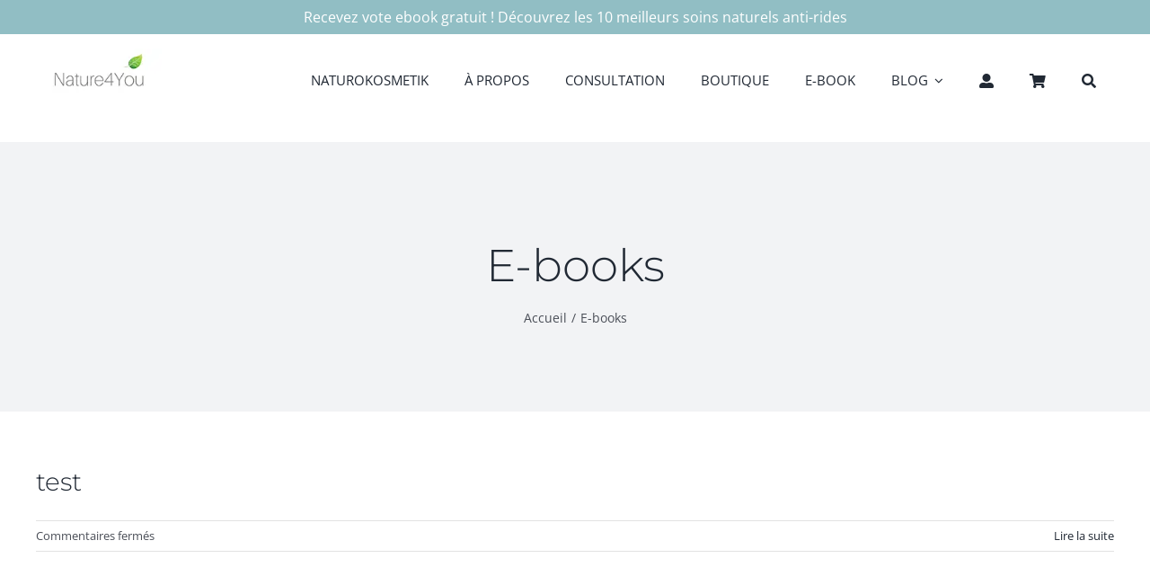

--- FILE ---
content_type: text/html; charset=UTF-8
request_url: https://nature4you.fr/ebookdownloads/
body_size: 19213
content:
<!DOCTYPE html>
<html class=" optml_no_js avada-html-layout-wide avada-html-header-position-top avada-html-is-archive" lang="fr-FR" prefix="og: http://ogp.me/ns# fb: http://ogp.me/ns/fb#">
<head>
<meta http-equiv="X-UA-Compatible" content="IE=edge"/>
<meta http-equiv="Content-Type" content="text/html; charset=utf-8"/>
<meta name="viewport" content="width=device-width, initial-scale=1"/>
<meta name='robots' content='index, follow, max-image-preview:large, max-snippet:-1, max-video-preview:-1'/>
<title>E-books Archive - Nature4you</title>
<link rel="canonical" href="https://nature4you.fr/ebookdownloads/"/>
<meta property="og:locale" content="fr_FR"/>
<meta property="og:type" content="website"/>
<meta property="og:title" content="E-books Archive - Nature4you"/>
<meta property="og:url" content="https://nature4you.fr/ebookdownloads/"/>
<meta property="og:site_name" content="Nature4you"/>
<meta name="twitter:card" content="summary_large_image"/>
<script type="application/ld+json" class="yoast-schema-graph">{"@context":"https://schema.org","@graph":[{"@type":"CollectionPage","@id":"https://nature4you.fr/ebookdownloads/","url":"https://nature4you.fr/ebookdownloads/","name":"E-books Archive - Nature4you","isPartOf":{"@id":"https://nature4you.fr/#website"},"breadcrumb":{"@id":"https://nature4you.fr/ebookdownloads/#breadcrumb"},"inLanguage":"fr-FR"},{"@type":"BreadcrumbList","@id":"https://nature4you.fr/ebookdownloads/#breadcrumb","itemListElement":[{"@type":"ListItem","position":1,"name":"Accueil","item":"https://nature4you.fr/"},{"@type":"ListItem","position":2,"name":"E-books"}]},{"@type":"WebSite","@id":"https://nature4you.fr/#website","url":"https://nature4you.fr/","name":"Nature4you","description":"la naturokosmetik des solutions efficaces et naturelles pour une belle peau","publisher":{"@id":"https://nature4you.fr/#organization"},"potentialAction":[{"@type":"SearchAction","target":{"@type":"EntryPoint","urlTemplate":"https://nature4you.fr/?s={search_term_string}"},"query-input":"required name=search_term_string"}],"inLanguage":"fr-FR"},{"@type":"Organization","@id":"https://nature4you.fr/#organization","name":"Nautre4you","url":"https://nature4you.fr/","logo":{"@type":"ImageObject","inLanguage":"fr-FR","@id":"https://nature4you.fr/#/schema/logo/image/","url":"https://mle8mbof8ukg.i.optimole.com/cb:blui~4e9a8/w:auto/h:auto/q:mauto/ig:avif/f:best/https://nature4you.fr/wp-content/uploads/2020/07/nature4you-logo-menu.png","contentUrl":"https://mle8mbof8ukg.i.optimole.com/cb:blui~4e9a8/w:auto/h:auto/q:mauto/ig:avif/f:best/https://nature4you.fr/wp-content/uploads/2020/07/nature4you-logo-menu.png","width":184,"height":90,"caption":"Nautre4you"},"image":{"@id":"https://nature4you.fr/#/schema/logo/image/"}}]}</script>
<link rel='dns-prefetch' href='//stats.wp.com'/>
<link rel='dns-prefetch' href='//mle8mbof8ukg.i.optimole.com'/>
<link rel='preconnect' href='https://mle8mbof8ukg.i.optimole.com'/>
<link rel="alternate" type="application/rss+xml" title="Nature4you &raquo; Flux" href="https://nature4you.fr/feed/"/>
<link rel="alternate" type="application/rss+xml" title="Nature4you &raquo; Flux des commentaires" href="https://nature4you.fr/comments/feed/"/>
<link rel="alternate" type="application/rss+xml" title="Nature4you &raquo; Flux pour E-books" href="https://nature4you.fr/ebookdownloads/feed/"/>
<meta property="og:locale" content="fr_FR"/>
<meta property="og:type" content="article"/>
<meta property="og:site_name" content="Nature4you"/>
<meta property="og:title" content="E-books Archive - Nature4you"/>
<meta property="og:url" content="https://nature4you.fr/ebookdownloads/test/"/>
<meta property="og:image" content="https://mle8mbof8ukg.i.optimole.com/cb:blui~4e9a8/w:auto/h:auto/q:mauto/ig:avif/f:best/https://nature4you.fr/wp-content/uploads/2020/07/nature4you-logo-menu.png"/>
<meta property="og:image:width" content="184"/>
<meta property="og:image:height" content="90"/>
<meta property="og:image:type" content="image/png"/>
<link rel="stylesheet" type="text/css" href="//nature4you.fr/wp-content/cache/wpfc-minified/e4oahsyx/vlpe.css" media="all"/>
<style id='wp-block-library-theme-inline-css'>.wp-block-audio figcaption{color:#555;font-size:13px;text-align:center}.is-dark-theme .wp-block-audio figcaption{color:#ffffffa6}.wp-block-audio{margin:0 0 1em}.wp-block-code{border:1px solid #ccc;border-radius:4px;font-family:Menlo,Consolas,monaco,monospace;padding:.8em 1em}.wp-block-embed figcaption{color:#555;font-size:13px;text-align:center}.is-dark-theme .wp-block-embed figcaption{color:#ffffffa6}.wp-block-embed{margin:0 0 1em}.blocks-gallery-caption{color:#555;font-size:13px;text-align:center}.is-dark-theme .blocks-gallery-caption{color:#ffffffa6}.wp-block-image figcaption{color:#555;font-size:13px;text-align:center}.is-dark-theme .wp-block-image figcaption{color:#ffffffa6}.wp-block-image{margin:0 0 1em}.wp-block-pullquote{border-bottom:4px solid;border-top:4px solid;color:currentColor;margin-bottom:1.75em}.wp-block-pullquote cite,.wp-block-pullquote footer,.wp-block-pullquote__citation{color:currentColor;font-size:.8125em;font-style:normal;text-transform:uppercase}.wp-block-quote{border-left:.25em solid;margin:0 0 1.75em;padding-left:1em}.wp-block-quote cite,.wp-block-quote footer{color:currentColor;font-size:.8125em;font-style:normal;position:relative}.wp-block-quote.has-text-align-right{border-left:none;border-right:.25em solid;padding-left:0;padding-right:1em}.wp-block-quote.has-text-align-center{border:none;padding-left:0}.wp-block-quote.is-large,.wp-block-quote.is-style-large,.wp-block-quote.is-style-plain{border:none}.wp-block-search .wp-block-search__label{font-weight:700}.wp-block-search__button{border:1px solid #ccc;padding:.375em .625em}:where(.wp-block-group.has-background){padding:1.25em 2.375em}.wp-block-separator.has-css-opacity{opacity:.4}.wp-block-separator{border:none;border-bottom:2px solid;margin-left:auto;margin-right:auto}.wp-block-separator.has-alpha-channel-opacity{opacity:1}.wp-block-separator:not(.is-style-wide):not(.is-style-dots){width:100px}.wp-block-separator.has-background:not(.is-style-dots){border-bottom:none;height:1px}.wp-block-separator.has-background:not(.is-style-wide):not(.is-style-dots){height:2px}.wp-block-table{margin:0 0 1em}.wp-block-table td,.wp-block-table th{word-break:normal}.wp-block-table figcaption{color:#555;font-size:13px;text-align:center}.is-dark-theme .wp-block-table figcaption{color:#ffffffa6}.wp-block-video figcaption{color:#555;font-size:13px;text-align:center}.is-dark-theme .wp-block-video figcaption{color:#ffffffa6}.wp-block-video{margin:0 0 1em}.wp-block-template-part.has-background{margin-bottom:0;margin-top:0;padding:1.25em 2.375em}</style>
<style id='classic-theme-styles-inline-css'>.wp-block-button__link{color:#fff;background-color:#32373c;border-radius:9999px;box-shadow:none;text-decoration:none;padding:calc(.667em + 2px) calc(1.333em + 2px);font-size:1.125em}.wp-block-file__button{background:#32373c;color:#fff;text-decoration:none}</style>
<style id='global-styles-inline-css'>body{--wp--preset--color--black:#000000;--wp--preset--color--cyan-bluish-gray:#abb8c3;--wp--preset--color--white:#ffffff;--wp--preset--color--pale-pink:#f78da7;--wp--preset--color--vivid-red:#cf2e2e;--wp--preset--color--luminous-vivid-orange:#ff6900;--wp--preset--color--luminous-vivid-amber:#fcb900;--wp--preset--color--light-green-cyan:#7bdcb5;--wp--preset--color--vivid-green-cyan:#00d084;--wp--preset--color--pale-cyan-blue:#8ed1fc;--wp--preset--color--vivid-cyan-blue:#0693e3;--wp--preset--color--vivid-purple:#9b51e0;--wp--preset--color--awb-color-1:rgba(255,255,255,1);--wp--preset--color--awb-color-2:rgba(249,249,251,1);--wp--preset--color--awb-color-3:rgba(242,243,245,1);--wp--preset--color--awb-color-4:rgba(226,226,226,1);--wp--preset--color--awb-color-5:rgba(145,190,196,1);--wp--preset--color--awb-color-6:rgba(96,125,139,1);--wp--preset--color--awb-color-7:rgba(74,78,87,1);--wp--preset--color--awb-color-8:rgba(33,41,52,1);--wp--preset--color--awb-color-custom-10:rgba(101,188,123,1);--wp--preset--color--awb-color-custom-11:rgba(51,51,51,1);--wp--preset--color--awb-color-custom-12:rgba(158,160,164,1);--wp--preset--color--awb-color-custom-13:rgba(242,243,245,0.7);--wp--preset--color--awb-color-custom-14:rgba(255,255,255,0.8);--wp--preset--color--awb-color-custom-15:rgba(29,36,45,1);--wp--preset--color--awb-color-custom-16:rgba(38,48,62,1);--wp--preset--color--awb-color-custom-17:rgba(242,243,245,0.8);--wp--preset--gradient--vivid-cyan-blue-to-vivid-purple:linear-gradient(135deg,rgba(6,147,227,1) 0%,rgb(155,81,224) 100%);--wp--preset--gradient--light-green-cyan-to-vivid-green-cyan:linear-gradient(135deg,rgb(122,220,180) 0%,rgb(0,208,130) 100%);--wp--preset--gradient--luminous-vivid-amber-to-luminous-vivid-orange:linear-gradient(135deg,rgba(252,185,0,1) 0%,rgba(255,105,0,1) 100%);--wp--preset--gradient--luminous-vivid-orange-to-vivid-red:linear-gradient(135deg,rgba(255,105,0,1) 0%,rgb(207,46,46) 100%);--wp--preset--gradient--very-light-gray-to-cyan-bluish-gray:linear-gradient(135deg,rgb(238,238,238) 0%,rgb(169,184,195) 100%);--wp--preset--gradient--cool-to-warm-spectrum:linear-gradient(135deg,rgb(74,234,220) 0%,rgb(151,120,209) 20%,rgb(207,42,186) 40%,rgb(238,44,130) 60%,rgb(251,105,98) 80%,rgb(254,248,76) 100%);--wp--preset--gradient--blush-light-purple:linear-gradient(135deg,rgb(255,206,236) 0%,rgb(152,150,240) 100%);--wp--preset--gradient--blush-bordeaux:linear-gradient(135deg,rgb(254,205,165) 0%,rgb(254,45,45) 50%,rgb(107,0,62) 100%);--wp--preset--gradient--luminous-dusk:linear-gradient(135deg,rgb(255,203,112) 0%,rgb(199,81,192) 50%,rgb(65,88,208) 100%);--wp--preset--gradient--pale-ocean:linear-gradient(135deg,rgb(255,245,203) 0%,rgb(182,227,212) 50%,rgb(51,167,181) 100%);--wp--preset--gradient--electric-grass:linear-gradient(135deg,rgb(202,248,128) 0%,rgb(113,206,126) 100%);--wp--preset--gradient--midnight:linear-gradient(135deg,rgb(2,3,129) 0%,rgb(40,116,252) 100%);--wp--preset--font-size--small:12px;--wp--preset--font-size--medium:20px;--wp--preset--font-size--large:24px;--wp--preset--font-size--x-large:42px;--wp--preset--font-size--normal:16px;--wp--preset--font-size--xlarge:32px;--wp--preset--font-size--huge:48px;--wp--preset--spacing--20:0.44rem;--wp--preset--spacing--30:0.67rem;--wp--preset--spacing--40:1rem;--wp--preset--spacing--50:1.5rem;--wp--preset--spacing--60:2.25rem;--wp--preset--spacing--70:3.38rem;--wp--preset--spacing--80:5.06rem;--wp--preset--shadow--natural:6px 6px 9px rgba(0, 0, 0, 0.2);--wp--preset--shadow--deep:12px 12px 50px rgba(0, 0, 0, 0.4);--wp--preset--shadow--sharp:6px 6px 0px rgba(0, 0, 0, 0.2);--wp--preset--shadow--outlined:6px 6px 0px -3px rgba(255, 255, 255, 1), 6px 6px rgba(0, 0, 0, 1);--wp--preset--shadow--crisp:6px 6px 0px rgba(0, 0, 0, 1);}:where(.is-layout-flex){gap:0.5em;}:where(.is-layout-grid){gap:0.5em;}body .is-layout-flex{display:flex;}body .is-layout-flex{flex-wrap:wrap;align-items:center;}body .is-layout-flex > *{margin:0;}body .is-layout-grid{display:grid;}body .is-layout-grid > *{margin:0;}:where(.wp-block-columns.is-layout-flex){gap:2em;}:where(.wp-block-columns.is-layout-grid){gap:2em;}:where(.wp-block-post-template.is-layout-flex){gap:1.25em;}:where(.wp-block-post-template.is-layout-grid){gap:1.25em;}.has-black-color{color:var(--wp--preset--color--black) !important;}.has-cyan-bluish-gray-color{color:var(--wp--preset--color--cyan-bluish-gray) !important;}.has-white-color{color:var(--wp--preset--color--white) !important;}.has-pale-pink-color{color:var(--wp--preset--color--pale-pink) !important;}.has-vivid-red-color{color:var(--wp--preset--color--vivid-red) !important;}.has-luminous-vivid-orange-color{color:var(--wp--preset--color--luminous-vivid-orange) !important;}.has-luminous-vivid-amber-color{color:var(--wp--preset--color--luminous-vivid-amber) !important;}.has-light-green-cyan-color{color:var(--wp--preset--color--light-green-cyan) !important;}.has-vivid-green-cyan-color{color:var(--wp--preset--color--vivid-green-cyan) !important;}.has-pale-cyan-blue-color{color:var(--wp--preset--color--pale-cyan-blue) !important;}.has-vivid-cyan-blue-color{color:var(--wp--preset--color--vivid-cyan-blue) !important;}.has-vivid-purple-color{color:var(--wp--preset--color--vivid-purple) !important;}.has-black-background-color{background-color:var(--wp--preset--color--black) !important;}.has-cyan-bluish-gray-background-color{background-color:var(--wp--preset--color--cyan-bluish-gray) !important;}.has-white-background-color{background-color:var(--wp--preset--color--white) !important;}.has-pale-pink-background-color{background-color:var(--wp--preset--color--pale-pink) !important;}.has-vivid-red-background-color{background-color:var(--wp--preset--color--vivid-red) !important;}.has-luminous-vivid-orange-background-color{background-color:var(--wp--preset--color--luminous-vivid-orange) !important;}.has-luminous-vivid-amber-background-color{background-color:var(--wp--preset--color--luminous-vivid-amber) !important;}.has-light-green-cyan-background-color{background-color:var(--wp--preset--color--light-green-cyan) !important;}.has-vivid-green-cyan-background-color{background-color:var(--wp--preset--color--vivid-green-cyan) !important;}.has-pale-cyan-blue-background-color{background-color:var(--wp--preset--color--pale-cyan-blue) !important;}.has-vivid-cyan-blue-background-color{background-color:var(--wp--preset--color--vivid-cyan-blue) !important;}.has-vivid-purple-background-color{background-color:var(--wp--preset--color--vivid-purple) !important;}.has-black-border-color{border-color:var(--wp--preset--color--black) !important;}.has-cyan-bluish-gray-border-color{border-color:var(--wp--preset--color--cyan-bluish-gray) !important;}.has-white-border-color{border-color:var(--wp--preset--color--white) !important;}.has-pale-pink-border-color{border-color:var(--wp--preset--color--pale-pink) !important;}.has-vivid-red-border-color{border-color:var(--wp--preset--color--vivid-red) !important;}.has-luminous-vivid-orange-border-color{border-color:var(--wp--preset--color--luminous-vivid-orange) !important;}.has-luminous-vivid-amber-border-color{border-color:var(--wp--preset--color--luminous-vivid-amber) !important;}.has-light-green-cyan-border-color{border-color:var(--wp--preset--color--light-green-cyan) !important;}.has-vivid-green-cyan-border-color{border-color:var(--wp--preset--color--vivid-green-cyan) !important;}.has-pale-cyan-blue-border-color{border-color:var(--wp--preset--color--pale-cyan-blue) !important;}.has-vivid-cyan-blue-border-color{border-color:var(--wp--preset--color--vivid-cyan-blue) !important;}.has-vivid-purple-border-color{border-color:var(--wp--preset--color--vivid-purple) !important;}.has-vivid-cyan-blue-to-vivid-purple-gradient-background{background:var(--wp--preset--gradient--vivid-cyan-blue-to-vivid-purple) !important;}.has-light-green-cyan-to-vivid-green-cyan-gradient-background{background:var(--wp--preset--gradient--light-green-cyan-to-vivid-green-cyan) !important;}.has-luminous-vivid-amber-to-luminous-vivid-orange-gradient-background{background:var(--wp--preset--gradient--luminous-vivid-amber-to-luminous-vivid-orange) !important;}.has-luminous-vivid-orange-to-vivid-red-gradient-background{background:var(--wp--preset--gradient--luminous-vivid-orange-to-vivid-red) !important;}.has-very-light-gray-to-cyan-bluish-gray-gradient-background{background:var(--wp--preset--gradient--very-light-gray-to-cyan-bluish-gray) !important;}.has-cool-to-warm-spectrum-gradient-background{background:var(--wp--preset--gradient--cool-to-warm-spectrum) !important;}.has-blush-light-purple-gradient-background{background:var(--wp--preset--gradient--blush-light-purple) !important;}.has-blush-bordeaux-gradient-background{background:var(--wp--preset--gradient--blush-bordeaux) !important;}.has-luminous-dusk-gradient-background{background:var(--wp--preset--gradient--luminous-dusk) !important;}.has-pale-ocean-gradient-background{background:var(--wp--preset--gradient--pale-ocean) !important;}.has-electric-grass-gradient-background{background:var(--wp--preset--gradient--electric-grass) !important;}.has-midnight-gradient-background{background:var(--wp--preset--gradient--midnight) !important;}.has-small-font-size{font-size:var(--wp--preset--font-size--small) !important;}.has-medium-font-size{font-size:var(--wp--preset--font-size--medium) !important;}.has-large-font-size{font-size:var(--wp--preset--font-size--large) !important;}.has-x-large-font-size{font-size:var(--wp--preset--font-size--x-large) !important;}
.wp-block-navigation a:where(:not(.wp-element-button)){color:inherit;}:where(.wp-block-post-template.is-layout-flex){gap:1.25em;}:where(.wp-block-post-template.is-layout-grid){gap:1.25em;}:where(.wp-block-columns.is-layout-flex){gap:2em;}:where(.wp-block-columns.is-layout-grid){gap:2em;}
.wp-block-pullquote{font-size:1.5em;line-height:1.6;}</style>
<style>.ebookdownloadinputs{text-align:left;}
.ebookdownload-errormessage{text-align:center;font-weight:bold;}
.downloadname, .downloademail{height:35px !important;}
.button {
position: relative;
display: inline-block;
vertical-align: top;
height: 36px;
line-height: 35px;
padding: 0 20px;
font-size: 13px;
color: white;
background: rgb(66, 184, 221); text-align: center;
text-decoration: none;
text-shadow: 0 -1px rgba(black, .4);
background-clip: padding-box;
border: 1px solid;
border-radius: 2px;
cursor: pointer;
@include box-shadow(inset 0 1px rgba(white, .1),
inset 0 0 0 1px rgba(white, .08),
0 1px 2px rgba(black, .25));
&:before{content:'';position:absolute;top:0;bottom:0;left:0;right:0;pointer-events:none;@include radial-gradient(center top, farthest-corner, rgba(white, .08), rgba(white, 0));}
&:hover:before{@include radial-gradient(farthest-corner, rgba(white, .18), rgba(white, .03));}
&:active{@include box-shadow(inset 0 1px 2px rgba(black, .2));}
&:active:before{content:none;}
}
$colors: green #5ca934, red  #d5452f, blue     #1097e6, orange #f4902a,
pink  #e8367f, gray #47494f, darkblue #3b5ca0, purple #9966cb;
@each $pair in $colors {
.button-#{nth($pair, 1)} {
$color: nth($pair, 2);
background: $color;
border-color: darken($color, 10%) darken($color, 10%) darken($color, 15%);
@include linear-gradient(top, lighten($color, 6%), $color 66%, darken($color, 4%));
&:active{background:$color;border-color:darken($color, 15%) darken($color, 10%) darken($color, 10%);}
}
}</style>
<style id='woocommerce-inline-inline-css'>.woocommerce form .form-row .required{visibility:visible;}</style>
<link rel="stylesheet" type="text/css" href="//nature4you.fr/wp-content/cache/wpfc-minified/e45er3s3/1wmrb.css" media="all"/>
<style id='optm_lazyload_noscript_style-inline-css'>html.optml_no_js img[data-opt-src]{display:none !important;}
html .elementor-section[data-settings*="background_background"]:not(.optml-bg-lazyloaded),
html .elementor-section > .elementor-background-overlay:not(.optml-bg-lazyloaded),
html [class*="wp-block-cover"][style*="background-image"]:not(.optml-bg-lazyloaded),
html [class*="wp-block-group"][style*="background-image"]:not(.optml-bg-lazyloaded){background-image:none !important;}</style>
<link rel="stylesheet" type="text/css" href="//nature4you.fr/wp-content/cache/wpfc-minified/k0ykjuyh/67rwz.css" media="all"/>
<script type="text/template" id="tmpl-variation-template">
<div class="woocommerce-variation-description">{{{ data.variation.variation_description }}}</div><div class="woocommerce-variation-price">{{{ data.variation.price_html }}}</div><div class="woocommerce-variation-availability">{{{ data.variation.availability_html }}}</div></script>
<script type="text/template" id="tmpl-unavailable-variation-template">
<p>Désolé, ce produit n&rsquo;est pas disponible. Veuillez choisir une combinaison différente.</p>
</script>
<link rel="https://api.w.org/" href="https://nature4you.fr/wp-json/"/><link rel="EditURI" type="application/rsd+xml" title="RSD" href="https://nature4you.fr/xmlrpc.php?rsd"/>
<meta name="generator" content="WordPress 6.5.3"/>
<meta name="generator" content="WooCommerce 8.9.0"/>
<meta name='uap-token' content='2486eeab50'><style id="css-fb-visibility">@media screen and (max-width:640px){.fusion-no-small-visibility{display:none !important;}body .sm-text-align-center{text-align:center !important;}body .sm-text-align-left{text-align:left !important;}body .sm-text-align-right{text-align:right !important;}body .sm-flex-align-center{justify-content:center !important;}body .sm-flex-align-flex-start{justify-content:flex-start !important;}body .sm-flex-align-flex-end{justify-content:flex-end !important;}body .sm-mx-auto{margin-left:auto !important;margin-right:auto !important;}body .sm-ml-auto{margin-left:auto !important;}body .sm-mr-auto{margin-right:auto !important;}body .fusion-absolute-position-small{position:absolute;top:auto;width:100%;}.awb-sticky.awb-sticky-small{ position: sticky; top: var(--awb-sticky-offset,0); }}@media screen and (min-width: 641px) and (max-width: 1024px){.fusion-no-medium-visibility{display:none !important;}body .md-text-align-center{text-align:center !important;}body .md-text-align-left{text-align:left !important;}body .md-text-align-right{text-align:right !important;}body .md-flex-align-center{justify-content:center !important;}body .md-flex-align-flex-start{justify-content:flex-start !important;}body .md-flex-align-flex-end{justify-content:flex-end !important;}body .md-mx-auto{margin-left:auto !important;margin-right:auto !important;}body .md-ml-auto{margin-left:auto !important;}body .md-mr-auto{margin-right:auto !important;}body .fusion-absolute-position-medium{position:absolute;top:auto;width:100%;}.awb-sticky.awb-sticky-medium{ position: sticky; top: var(--awb-sticky-offset,0); }}@media screen and (min-width:1025px){.fusion-no-large-visibility{display:none !important;}body .lg-text-align-center{text-align:center !important;}body .lg-text-align-left{text-align:left !important;}body .lg-text-align-right{text-align:right !important;}body .lg-flex-align-center{justify-content:center !important;}body .lg-flex-align-flex-start{justify-content:flex-start !important;}body .lg-flex-align-flex-end{justify-content:flex-end !important;}body .lg-mx-auto{margin-left:auto !important;margin-right:auto !important;}body .lg-ml-auto{margin-left:auto !important;}body .lg-mr-auto{margin-right:auto !important;}body .fusion-absolute-position-large{position:absolute;top:auto;width:100%;}.awb-sticky.awb-sticky-large{ position: sticky; top: var(--awb-sticky-offset,0); }}</style>	<noscript><style>.woocommerce-product-gallery{opacity:1 !important;}</style></noscript>
<style>.recentcomments a{display:inline !important;padding:0 !important;margin:0 !important;}</style><meta name="generator" content="Optimole 3.12.10">
<style>img[data-opt-src]:not([data-opt-lazy-loaded]){transition:.2s filter linear, .2s opacity linear, .2s border-radius linear;-webkit-transition:.2s filter linear, .2s opacity linear, .2s border-radius linear;-moz-transition:.2s filter linear, .2s opacity linear, .2s border-radius linear;-o-transition:.2s filter linear, .2s opacity linear, .2s border-radius linear;}
img[data-opt-src]:not([data-opt-lazy-loaded]){opacity:.75;-webkit-filter:blur(8px);-moz-filter:blur(8px);-o-filter:blur(8px);-ms-filter:blur(8px);filter:blur(8px);transform:scale(1.04);animation:0.1s ease-in;-webkit-transform:translate3d(0, 0, 0);}</style>
<link rel="icon" href="https://mle8mbof8ukg.i.optimole.com/cb:blui~4e9a8/w:32/h:32/q:mauto/ig:avif/f:best/https://nature4you.fr/wp-content/uploads/2020/06/cropped-Untitled-design-1.png" sizes="32x32"/>
<link rel="icon" href="https://mle8mbof8ukg.i.optimole.com/cb:blui~4e9a8/w:192/h:192/q:mauto/ig:avif/f:best/https://nature4you.fr/wp-content/uploads/2020/06/cropped-Untitled-design-1.png" sizes="192x192"/>
<link rel="apple-touch-icon" href="https://mle8mbof8ukg.i.optimole.com/cb:blui~4e9a8/w:180/h:180/q:mauto/ig:avif/f:best/https://nature4you.fr/wp-content/uploads/2020/06/cropped-Untitled-design-1.png"/>
<meta name="msapplication-TileImage" content="https://mle8mbof8ukg.i.optimole.com/cb:blui~4e9a8/w:270/h:270/q:mauto/ig:avif/f:best/https://nature4you.fr/wp-content/uploads/2020/06/cropped-Untitled-design-1.png"/>
</head>
<body class="archive post-type-archive post-type-archive-ebookdownload wp-custom-logo theme-Avada cookies-not-set woocommerce-no-js fusion-image-hovers fusion-pagination-sizing fusion-button_type-flat fusion-button_span-no fusion-button_gradient-linear avada-image-rollover-circle-yes avada-image-rollover-yes avada-image-rollover-direction-left fusion-body ltr fusion-sticky-header no-tablet-sticky-header no-mobile-sticky-header no-mobile-slidingbar no-mobile-totop avada-has-rev-slider-styles fusion-disable-outline fusion-sub-menu-fade mobile-logo-pos-left layout-wide-mode avada-has-boxed-modal-shadow- layout-scroll-offset-full avada-has-zero-margin-offset-top fusion-top-header menu-text-align-center fusion-woo-product-design-classic fusion-woo-shop-page-columns-4 fusion-woo-related-columns-4 fusion-woo-archive-page-columns-4 fusion-woocommerce-equal-heights woo-sale-badge-circle woo-outofstock-badge-top_bar mobile-menu-design-classic fusion-show-pagination-text fusion-header-layout-v3 avada-responsive avada-footer-fx-none avada-menu-highlight-style-bar fusion-search-form-clean fusion-main-menu-search-overlay fusion-avatar-circle avada-dropdown-styles avada-blog-layout-large avada-blog-archive-layout-large avada-header-shadow-no avada-menu-icon-position-left avada-has-megamenu-shadow avada-has-mobile-menu-search avada-has-breadcrumb-mobile-hidden avada-has-titlebar-bar_and_content avada-header-border-color-full-transparent avada-has-pagination-width_height avada-flyout-menu-direction-fade avada-ec-views-v1" data-awb-post-id="276">
<a class="skip-link screen-reader-text" href="#content">Passer au contenu</a>
<div id="boxed-wrapper">
<div id="wrapper" class="fusion-wrapper">
<div id="home" style="position:relative;top:-1px;"></div><div class="fusion-tb-header"><div class="fusion-fullwidth fullwidth-box fusion-builder-row-1 fusion-flex-container hundred-percent-fullwidth non-hundred-percent-height-scrolling" style="--link_color: #ffffff;--awb-border-radius-top-left:0px;--awb-border-radius-top-right:0px;--awb-border-radius-bottom-right:0px;--awb-border-radius-bottom-left:0px;--awb-padding-top:5px;--awb-padding-bottom:5px;--awb-margin-top:0px;--awb-margin-bottom:0px;--awb-min-height:20px;--awb-background-color:#91bec4;--awb-flex-wrap:wrap;"><div class="fusion-builder-row fusion-row fusion-flex-align-items-center fusion-flex-justify-content-center fusion-flex-content-wrap" style="width:104% !important;max-width:104% !important;margin-left: calc(-4% / 2 );margin-right: calc(-4% / 2 );"><div class="fusion-layout-column fusion_builder_column fusion-builder-column-0 fusion_builder_column_1_1 1_1 fusion-flex-column fusion-animated" style="--awb-bg-size:cover;--awb-width-large:100%;--awb-margin-top-large:0px;--awb-spacing-right-large:1.92%;--awb-margin-bottom-large:0px;--awb-spacing-left-large:1.92%;--awb-width-medium:100%;--awb-order-medium:0;--awb-spacing-right-medium:1.92%;--awb-spacing-left-medium:1.92%;--awb-width-small:100%;--awb-order-small:0;--awb-spacing-right-small:1.92%;--awb-spacing-left-small:1.92%;" data-animationType="rubberBand" data-animationDuration="0.3" data-animationOffset="top-into-view"><div class="fusion-column-wrapper fusion-column-has-shadow fusion-flex-justify-content-flex-start fusion-content-layout-column"><div class="fusion-text fusion-text-1" style="--awb-content-alignment:center;--awb-text-color:#ffffff;"><p style="margin-top: 0px; margin-bottom: 0px;"><a href="https://nature4you.fr/votre-ebook-gratuit/" target="_blank" rel="noopener noreferrer">Recevez vote ebook gratuit ! Découvrez les 10 meilleurs soins naturels anti-rides</a></p></div></div></div></div></div><div class="fusion-fullwidth fullwidth-box fusion-builder-row-2 fusion-flex-container nonhundred-percent-fullwidth non-hundred-percent-height-scrolling fusion-custom-z-index" style="--awb-border-radius-top-left:0px;--awb-border-radius-top-right:0px;--awb-border-radius-bottom-right:0px;--awb-border-radius-bottom-left:0px;--awb-z-index:152;--awb-padding-top:0px;--awb-padding-right:30px;--awb-padding-bottom:0px;--awb-padding-left:30px;--awb-padding-top-small:20px;--awb-padding-bottom-small:20px;--awb-background-color:#ffffff;--awb-flex-wrap:wrap;"><div class="fusion-builder-row fusion-row fusion-flex-align-items-stretch fusion-flex-content-wrap" style="max-width:1248px;margin-left: calc(-4% / 2 );margin-right: calc(-4% / 2 );"><div class="fusion-layout-column fusion_builder_column fusion-builder-column-1 fusion_builder_column_1_5 1_5 fusion-flex-column" style="--awb-bg-size:cover;--awb-width-large:20%;--awb-margin-top-large:0px;--awb-spacing-right-large:9.6%;--awb-margin-bottom-large:20px;--awb-spacing-left-large:9.6%;--awb-width-medium:100%;--awb-order-medium:0;--awb-spacing-right-medium:1.92%;--awb-spacing-left-medium:1.92%;--awb-width-small:100%;--awb-order-small:0;--awb-spacing-right-small:1.92%;--awb-spacing-left-small:1.92%;"><div class="fusion-column-wrapper fusion-column-has-shadow fusion-flex-justify-content-center fusion-content-layout-column"><div class="fusion-image-element" style="--awb-max-width:140px;--awb-caption-title-font-family:var(--h2_typography-font-family);--awb-caption-title-font-weight:var(--h2_typography-font-weight);--awb-caption-title-font-style:var(--h2_typography-font-style);--awb-caption-title-size:var(--h2_typography-font-size);--awb-caption-title-transform:var(--h2_typography-text-transform);--awb-caption-title-line-height:var(--h2_typography-line-height);--awb-caption-title-letter-spacing:var(--h2_typography-letter-spacing);"><span class="has-fusion-standard-logo fusion-imageframe imageframe-none imageframe-1 hover-type-none"><a class="fusion-no-lightbox" href="https://nature4you.fr/" target="_self"><img fetchpriority="high" decoding="async" src="https://mle8mbof8ukg.i.optimole.com/cb:blui~4e9a8/w:184/h:90/q:mauto/ig:avif/f:best/https://nature4you.fr/wp-content/uploads/2020/07/nature4you-logo-menu.png" srcset="https://mle8mbof8ukg.i.optimole.com/cb:blui~4e9a8/w:184/h:90/q:mauto/ig:avif/f:best/https://nature4you.fr/wp-content/uploads/2020/07/nature4you-logo-menu.png 1x, https://mle8mbof8ukg.i.optimole.com/cb:blui~4e9a8/w:auto/h:auto/q:mauto/ig:avif/f:best/https://nature4you.fr/wp-content/uploads/2020/07/nature4you-logo.png 2x" style="max-height:90px;height:auto;" retina_url="https://mle8mbof8ukg.i.optimole.com/cb:blui~4e9a8/w:auto/h:auto/q:mauto/ig:avif/f:best/https://nature4you.fr/wp-content/uploads/2020/07/nature4you-logo.png" width="184" height="90" class="img-responsive fusion-standard-logo" alt="Nature4you Logo"/></a></span></div></div></div><div class="fusion-layout-column fusion_builder_column fusion-builder-column-2 fusion_builder_column_4_5 4_5 fusion-flex-column" style="--awb-bg-size:cover;--awb-width-large:80%;--awb-margin-top-large:0px;--awb-spacing-right-large:2.4%;--awb-margin-bottom-large:20px;--awb-spacing-left-large:2.4%;--awb-width-medium:100%;--awb-order-medium:0;--awb-spacing-right-medium:1.92%;--awb-spacing-left-medium:1.92%;--awb-width-small:100%;--awb-order-small:0;--awb-spacing-right-small:1.92%;--awb-spacing-left-small:1.92%;"><div class="fusion-column-wrapper fusion-column-has-shadow fusion-flex-justify-content-flex-start fusion-content-layout-column"><nav class="awb-menu awb-menu_row awb-menu_em-hover mobile-mode-collapse-to-button awb-menu_icons-left awb-menu_dc-yes mobile-trigger-fullwidth-off awb-menu_mobile-toggle awb-menu_indent-left mobile-size-full-absolute loading mega-menu-loading awb-menu_desktop awb-menu_dropdown awb-menu_expand-left awb-menu_transition-opacity" style="--awb-font-size:15px;--awb-transition-time:500;--awb-text-transform:uppercase;--awb-min-height:100px;--awb-justify-content:flex-end;--awb-items-padding-right:20px;--awb-items-padding-left:20px;--awb-border-top:3px;--awb-active-color:#607d8b;--awb-active-border-top:3px;--awb-active-border-color:#607d8b;--awb-submenu-sep-color:rgba(0,0,0,0);--awb-submenu-border-radius-top-left:0px;--awb-submenu-border-radius-top-right:0px;--awb-submenu-border-radius-bottom-right:6px;--awb-submenu-border-radius-bottom-left:6px;--awb-submenu-active-bg:#607d8b;--awb-submenu-active-color:#ffffff;--awb-submenu-font-size:13px;--awb-submenu-text-transform:none;--awb-icons-hover-color:#607d8b;--awb-main-justify-content:flex-start;--awb-mobile-nav-button-align-hor:flex-end;--awb-mobile-nav-items-height:55;--awb-mobile-active-bg:#65bc7b;--awb-mobile-active-color:#ffffff;--awb-mobile-trigger-font-size:25px;--awb-mobile-trigger-color:#000000;--awb-mobile-nav-trigger-bottom-margin:20px;--awb-mobile-sep-color:#ffffff;--awb-mobile-justify:flex-start;--awb-mobile-caret-left:auto;--awb-mobile-caret-right:0;--awb-box-shadow:0px 3px 10px 0px rgba(0,0,0,0.03);;--awb-fusion-font-family-typography:inherit;--awb-fusion-font-style-typography:normal;--awb-fusion-font-weight-typography:400;--awb-fusion-font-family-submenu-typography:inherit;--awb-fusion-font-style-submenu-typography:normal;--awb-fusion-font-weight-submenu-typography:400;--awb-fusion-font-family-mobile-typography:inherit;--awb-fusion-font-style-mobile-typography:normal;--awb-fusion-font-weight-mobile-typography:400;" aria-label="Main Menu" data-breakpoint="640" data-count="0" data-transition-type="fade" data-transition-time="500" data-expand="left"><button type="button" class="awb-menu__m-toggle" aria-expanded="false" aria-controls="menu-main-menu"><span class="awb-menu__m-toggle-inner"><span class="collapsed-nav-text">Aller à...</span><span class="awb-menu__m-collapse-icon"><span class="awb-menu__m-collapse-icon-open fa-bars fas"></span><span class="awb-menu__m-collapse-icon-close fa-times fas"></span></span></span></button><ul id="menu-main-menu" class="fusion-menu awb-menu__main-ul awb-menu__main-ul_row"><li id="menu-item-69" class="menu-item menu-item-type-post_type menu-item-object-page menu-item-69 awb-menu__li awb-menu__main-li awb-menu__main-li_regular" data-item-id="69"><span class="awb-menu__main-background-default awb-menu__main-background-default_fade"></span><span class="awb-menu__main-background-active awb-menu__main-background-active_fade"></span><a href="https://nature4you.fr/naturokosmetik/" class="awb-menu__main-a awb-menu__main-a_regular"><span class="menu-text">NATUROKOSMETIK</span></a></li><li id="menu-item-95" class="menu-item menu-item-type-post_type menu-item-object-page menu-item-95 awb-menu__li awb-menu__main-li awb-menu__main-li_regular" data-item-id="95"><span class="awb-menu__main-background-default awb-menu__main-background-default_fade"></span><span class="awb-menu__main-background-active awb-menu__main-background-active_fade"></span><a href="https://nature4you.fr/a-propos/" class="awb-menu__main-a awb-menu__main-a_regular"><span class="menu-text">À PROPOS</span></a></li><li id="menu-item-180" class="menu-item menu-item-type-post_type menu-item-object-page menu-item-180 awb-menu__li awb-menu__main-li awb-menu__main-li_regular" data-item-id="180"><span class="awb-menu__main-background-default awb-menu__main-background-default_fade"></span><span class="awb-menu__main-background-active awb-menu__main-background-active_fade"></span><a href="https://nature4you.fr/consultation-en-naturokosmetik/" class="awb-menu__main-a awb-menu__main-a_regular"><span class="menu-text">CONSULTATION</span></a></li><li id="menu-item-355" class="menu-item menu-item-type-post_type menu-item-object-page menu-item-355 awb-menu__li awb-menu__main-li awb-menu__main-li_regular" data-item-id="355"><span class="awb-menu__main-background-default awb-menu__main-background-default_fade"></span><span class="awb-menu__main-background-active awb-menu__main-background-active_fade"></span><a href="https://nature4you.fr/boutique-cosmetiques-100-naturels-a-base-dhuiles-vegetales/" class="awb-menu__main-a awb-menu__main-a_regular"><span class="menu-text">BOUTIQUE</span></a></li><li id="menu-item-198" class="menu-item menu-item-type-post_type menu-item-object-page menu-item-198 awb-menu__li awb-menu__main-li awb-menu__main-li_regular" data-item-id="198"><span class="awb-menu__main-background-default awb-menu__main-background-default_fade"></span><span class="awb-menu__main-background-active awb-menu__main-background-active_fade"></span><a href="https://nature4you.fr/ebook-comment-avoir-une-peau-eclatante-chaque-jour-de-lannee-par-les-soins-naturels/" class="awb-menu__main-a awb-menu__main-a_regular"><span class="menu-text">E-BOOK</span></a></li><li id="menu-item-406" class="menu-item menu-item-type-taxonomy menu-item-object-category menu-item-has-children menu-item-406 awb-menu__li awb-menu__main-li awb-menu__main-li_regular" data-item-id="406"><span class="awb-menu__main-background-default awb-menu__main-background-default_fade"></span><span class="awb-menu__main-background-active awb-menu__main-background-active_fade"></span><a href="https://nature4you.fr/cat/blog/" class="awb-menu__main-a awb-menu__main-a_regular"><span class="menu-text">BLOG</span><span class="awb-menu__open-nav-submenu-hover"></span></a><button type="button" aria-label="Open submenu of BLOG" aria-expanded="false" class="awb-menu__open-nav-submenu_mobile awb-menu__open-nav-submenu_main"></button><ul class="awb-menu__sub-ul awb-menu__sub-ul_main"><li id="menu-item-399" class="menu-item menu-item-type-taxonomy menu-item-object-category menu-item-399 awb-menu__li awb-menu__sub-li"><a href="https://nature4you.fr/cat/blog/acne/" class="awb-menu__sub-a"><span>Acné</span></a></li><li id="menu-item-400" class="menu-item menu-item-type-taxonomy menu-item-object-category menu-item-400 awb-menu__li awb-menu__sub-li"><a href="https://nature4you.fr/cat/blog/cosmetiques-naturels/" class="awb-menu__sub-a"><span>Cosmétiques naturels</span></a></li><li id="menu-item-401" class="menu-item menu-item-type-taxonomy menu-item-object-category menu-item-401 awb-menu__li awb-menu__sub-li"><a href="https://nature4you.fr/cat/blog/huiles-vegetales/" class="awb-menu__sub-a"><span>Huiles végétales</span></a></li></ul></li><li id="menu-item-557" class="menu-item menu-item-type-post_type menu-item-object-page menu-item-557 awb-menu__li awb-menu__main-li awb-menu__main-li_regular" data-item-id="557"><span class="awb-menu__main-background-default awb-menu__main-background-default_fade"></span><span class="awb-menu__main-background-active awb-menu__main-background-active_fade"></span><a href="https://nature4you.fr/mon-compte/" class="awb-menu__main-a awb-menu__main-a_regular awb-menu__main-a_icon-only fusion-flex-link"><span class="awb-menu__i awb-menu__i_main fusion-megamenu-icon"><i class="glyphicon fa-user-alt fas" aria-hidden="true"></i></span><span class="menu-text"><span class="menu-title menu-title_no-desktop">MON COMPTE</span></span></a></li><li id="menu-item-563" class="menu-item menu-item-type-custom menu-item-object-custom empty-cart fusion-widget-cart fusion-menu-cart avada-main-menu-cart menu-item-563 awb-menu__li awb-menu__main-li awb-menu__main-li_regular" data-item-id="563"><span class="awb-menu__main-background-default awb-menu__main-background-default_fade"></span><span class="awb-menu__main-background-active awb-menu__main-background-active_fade"></span><a href="https://nature4you.fr/panier/" class="awb-menu__main-a awb-menu__main-a_regular awb-menu__main-a_icon-only fusion-flex-link"><span class="awb-menu__i awb-menu__i_main"><i class="glyphicon fa-shopping-cart fas" aria-hidden="true"></i></span><span class="menu-text menu-text_no-desktop">WooCommerce Cart</span><span class="awb-menu__open-nav-submenu-hover"></span></a><ul class="awb-menu__sub-ul awb-menu__sub-ul_main sub-menu avada-custom-menu-item-contents fusion-menu-cart-items avada-custom-menu-item-contents-empty"></ul></li><li id="menu-item-926" class="menu-item menu-item-type-custom menu-item-object-custom menu-item-has-children custom-menu-search awb-menu__li_search-dropdown menu-item-926 awb-menu__li awb-menu__main-li awb-menu__main-li_regular" data-item-id="926"><span class="awb-menu__main-background-default awb-menu__main-background-default_fade"></span><span class="awb-menu__main-background-active awb-menu__main-background-active_fade"></span><a class="awb-menu__main-a awb-menu__main-a_regular fusion-main-menu-icon awb-menu__main-a_icon-only" href="#" aria-label="Recherche" data-title="Recherche" title="Recherche"><span class="awb-menu__i awb-menu__i_main"><i class="glyphicon fa-search fas" aria-hidden="true"></i></span></a><button type="button" aria-label="Expand Search" aria-expanded="false" class="awb-menu__open-nav-submenu_mobile awb-menu__open-nav-submenu_main"></button><ul class="awb-menu__sub-ul awb-menu__sub-ul_main fusion-menu-searchform-dropdown"><li class="awb-menu__sub-li"> <form role="search" class="searchform fusion-search-form fusion-search-form-clean" method="get" action="https://nature4you.fr/"> <div class="fusion-search-form-content"> <div class="fusion-search-field search-field"> <label><span class="screen-reader-text">Rechercher:</span> <input type="search" value="" name="s" class="s" placeholder="Rechercher..." required aria-required="true" aria-label="Rechercher..."/> </label></div><div class="fusion-search-button search-button"> <input type="submit" class="fusion-search-submit searchsubmit" aria-label="Recherche" value="&#xf002;" /></div></div></form> </li></ul></li></ul></nav></div></div></div></div></div><div id="sliders-container" class="fusion-slider-visibility"></div><section class="avada-page-titlebar-wrapper" aria-label="Barre de Titre de la page">
<div class="fusion-page-title-bar fusion-page-title-bar-none fusion-page-title-bar-center">
<div class="fusion-page-title-row">
<div class="fusion-page-title-wrapper">
<div class="fusion-page-title-captions">
<h1 class="entry-title">E-books</h1>
<div class="fusion-page-title-secondary"> <nav class="fusion-breadcrumbs awb-yoast-breadcrumbs" ara-label="Breadcrumb"><ol class="awb-breadcrumb-list"><li class="fusion-breadcrumb-item awb-breadcrumb-sep"><a href="https://nature4you.fr" class="fusion-breadcrumb-link"><span >Accueil</span></a></li><li class="fusion-breadcrumb-item"><span >E-books</span></li></ol></nav></div></div></div></div></div></section>
<main id="main" class="clearfix ">
<div class="fusion-row">
<section id="content" class="full-width" style="width: 100%;">
<div id="posts-container" class="fusion-blog-archive fusion-blog-layout-large-wrapper fusion-clearfix">
<div class="fusion-posts-container fusion-blog-layout-large fusion-blog-pagination fusion-blog-rollover" data-pages="1">
<article id="post-276" class="fusion-post-large post fusion-clearfix post-276 ebookdownload type-ebookdownload status-publish hentry">
<div class="fusion-post-content post-content">
<h2 class="entry-title fusion-post-title"><a href="https://nature4you.fr/ebookdownloads/test/">test</a></h2>
<div class="fusion-post-content-container"> <p></p></div></div><div class="fusion-meta-info">
<div class="fusion-alignleft"><span class="vcard rich-snippet-hidden"><span class="fn"><a href="https://nature4you.fr/author/admin3008/" title="Articles par admin3008" rel="author">admin3008</a></span></span><span class="updated rich-snippet-hidden">2020-07-08T15:30:55+02:00</span><span class="fusion-comments"><span>Commentaires fermés<span class="screen-reader-text"> sur test</span></span></span></div><div class="fusion-alignright"> <a href="https://nature4you.fr/ebookdownloads/test/" class="fusion-read-more" aria-label="En savoir plus sur test"> Lire la suite </a></div></div></article></div></div></section>
<div class="fusion-woocommerce-quick-view-overlay"></div><div class="fusion-woocommerce-quick-view-container quick-view woocommerce">
<div class="fusion-wqv-close"> <button type="button"><span class="screen-reader-text">Fermer la vue rapide du produit</span>&times;</button></div><div class="fusion-wqv-loader product">
<h2 class="product_title entry-title">Titre</h2>
<div class="fusion-price-rating">
<div class="price"></div><div class="star-rating"></div></div><div class="fusion-slider-loading"></div></div><div class="fusion-wqv-preview-image"></div><div class="fusion-wqv-content">
<div class="product">
<div class="woocommerce-product-gallery"></div><div class="summary entry-summary scrollable">
<div class="summary-content"></div></div></div></div></div></div></main>  
<div class="fusion-tb-footer fusion-footer"><div class="fusion-footer-widget-area fusion-widget-area"><div class="fusion-fullwidth fullwidth-box fusion-builder-row-3 fusion-flex-container nonhundred-percent-fullwidth non-hundred-percent-height-scrolling" style="--awb-border-radius-top-left:0px;--awb-border-radius-top-right:0px;--awb-border-radius-bottom-right:0px;--awb-border-radius-bottom-left:0px;--awb-padding-top:5px;--awb-padding-bottom:0px;--awb-margin-bottom:0px;--awb-background-color:#f9f9f9;--awb-flex-wrap:wrap;"><div class="fusion-builder-row fusion-row fusion-flex-align-items-stretch fusion-flex-justify-content-flex-end fusion-flex-content-wrap" style="max-width:1248px;margin-left: calc(-4% / 2 );margin-right: calc(-4% / 2 );"><div class="fusion-layout-column fusion_builder_column fusion-builder-column-3 fusion_builder_column_5_6 5_6 fusion-flex-column fusion-flex-align-self-flex-end" style="--awb-padding-bottom:0px;--awb-bg-size:cover;--awb-width-large:83.333333333333%;--awb-margin-top-large:0px;--awb-spacing-right-large:2.304%;--awb-margin-bottom-large:0px;--awb-spacing-left-large:2.304%;--awb-width-medium:100%;--awb-order-medium:0;--awb-spacing-right-medium:1.92%;--awb-spacing-left-medium:1.92%;--awb-width-small:100%;--awb-order-small:0;--awb-spacing-right-small:1.92%;--awb-spacing-left-small:1.92%;"><div class="fusion-column-wrapper fusion-column-has-shadow fusion-flex-justify-content-flex-end fusion-content-layout-column"><div class="fusion-image-element" style="--awb-caption-title-font-family:var(--h2_typography-font-family);--awb-caption-title-font-weight:var(--h2_typography-font-weight);--awb-caption-title-font-style:var(--h2_typography-font-style);--awb-caption-title-size:var(--h2_typography-font-size);--awb-caption-title-transform:var(--h2_typography-text-transform);--awb-caption-title-line-height:var(--h2_typography-line-height);--awb-caption-title-letter-spacing:var(--h2_typography-letter-spacing);"><span class="fusion-imageframe imageframe-none imageframe-2 hover-type-none"><img fetchpriority="high" decoding="async" width="122" height="68" alt="nature4you-logo-fond-gris-left" title="nature4you-logo-fond-gris-left" src="https://mle8mbof8ukg.i.optimole.com/cb:blui~4e9a8/w:122/h:68/q:mauto/ig:avif/f:best/https://nature4you.fr/wp-content/uploads/2020/10/nature4you-logo-fond-gris-left.jpg" class="img-responsive wp-image-804"/></span></div></div></div><div class="fusion-layout-column fusion_builder_column fusion-builder-column-4 fusion_builder_column_1_6 1_6 fusion-flex-column fusion-flex-align-self-stretch" style="--awb-padding-top:10px;--awb-bg-size:cover;--awb-width-large:16.666666666667%;--awb-margin-top-large:0px;--awb-spacing-right-large:11.52%;--awb-margin-bottom-large:20px;--awb-spacing-left-large:11.52%;--awb-width-medium:100%;--awb-order-medium:0;--awb-spacing-right-medium:1.92%;--awb-spacing-left-medium:1.92%;--awb-width-small:100%;--awb-order-small:0;--awb-spacing-right-small:1.92%;--awb-spacing-left-small:1.92%;"><div class="fusion-column-wrapper fusion-column-has-shadow fusion-flex-justify-content-center fusion-content-layout-column"><div class="fusion-social-links fusion-social-links-1" style="--awb-margin-top:0px;--awb-margin-right:0px;--awb-margin-bottom:0px;--awb-margin-left:0px;--awb-alignment:right;--awb-box-border-top:0px;--awb-box-border-right:0px;--awb-box-border-bottom:0px;--awb-box-border-left:0px;--awb-icon-colors-hover:rgba(158,160,164,0.8);--awb-box-colors-hover:rgba(242,243,245,0.8);--awb-box-border-color:var(--awb-color3);--awb-box-border-color-hover:var(--awb-color4);"><div class="fusion-social-networks color-type-custom"><div class="fusion-social-networks-wrapper"><a class="fusion-social-network-icon fusion-tooltip fusion-facebook awb-icon-facebook" style="color:#9ea0a4;font-size:16px;" data-placement="top" data-title="Facebook" data-toggle="tooltip" title="Facebook" aria-label="facebook" target="_blank" rel="noopener noreferrer" href="https://www.facebook.com/naturokosmetik"></a><a class="fusion-social-network-icon fusion-tooltip fusion-instagram awb-icon-instagram" style="color:#9ea0a4;font-size:16px;" data-placement="top" data-title="Instagram" data-toggle="tooltip" title="Instagram" aria-label="instagram" target="_blank" rel="noopener noreferrer" href="https://www.instagram.com/nature4you.fr/?hl=fr"></a><a class="fusion-social-network-icon fusion-tooltip fusion-pinterest awb-icon-pinterest" style="color:#9ea0a4;font-size:16px;" data-placement="top" data-title="Pinterest" data-toggle="tooltip" title="Pinterest" aria-label="pinterest" target="_blank" rel="noopener noreferrer" href="https://www.pinterest.fr/kuikstra0356/_created/"></a><a class="fusion-social-network-icon fusion-tooltip fusion-mail awb-icon-mail" style="color:#9ea0a4;font-size:16px;" data-placement="top" data-title="Email" data-toggle="tooltip" title="Email" aria-label="mail" target="_blank" rel="noopener noreferrer" href="mailto:&#099;&#111;ntact&#064;nat&#117;r&#101;4you&#046;&#102;&#114;"></a><a class="fusion-social-network-icon fusion-tooltip fusion-phone awb-icon-phone" style="color:#9ea0a4;font-size:16px;" data-placement="top" data-title="Téléphone" data-toggle="tooltip" title="Téléphone" aria-label="phone" target="_self" rel="noopener noreferrer" href="tel:0683141001"></a></div></div></div></div></div></div></div><div class="fusion-fullwidth fullwidth-box fusion-builder-row-4 fusion-flex-container nonhundred-percent-fullwidth non-hundred-percent-height-scrolling" style="--awb-border-radius-top-left:0px;--awb-border-radius-top-right:0px;--awb-border-radius-bottom-right:0px;--awb-border-radius-bottom-left:0px;--awb-padding-top:25px;--awb-padding-bottom:25px;--awb-background-color:#f9f9f9;--awb-flex-wrap:wrap;"><div class="fusion-builder-row fusion-row fusion-flex-align-items-flex-start fusion-flex-content-wrap" style="max-width:1248px;margin-left: calc(-4% / 2 );margin-right: calc(-4% / 2 );"><div class="fusion-layout-column fusion_builder_column fusion-builder-column-5 fusion_builder_column_1_3 1_3 fusion-flex-column" style="--awb-bg-size:cover;--awb-width-large:33.333333333333%;--awb-margin-top-large:0px;--awb-spacing-right-large:5.76%;--awb-margin-bottom-large:20px;--awb-spacing-left-large:5.76%;--awb-width-medium:100%;--awb-order-medium:0;--awb-spacing-right-medium:1.92%;--awb-spacing-left-medium:1.92%;--awb-width-small:100%;--awb-order-small:0;--awb-spacing-right-small:1.92%;--awb-spacing-left-small:1.92%;"><div class="fusion-column-wrapper fusion-column-has-shadow fusion-flex-justify-content-flex-start fusion-content-layout-column"><div class="fusion-title title fusion-title-1 fusion-title-text fusion-title-size-six"><div class="title-sep-container title-sep-container-left fusion-no-large-visibility fusion-no-medium-visibility fusion-no-small-visibility"><div class="title-sep sep-double sep-solid" style="border-color:#e2e2e2;"></div></div><span class="awb-title-spacer fusion-no-large-visibility fusion-no-medium-visibility fusion-no-small-visibility"></span><h6 class="fusion-title-heading title-heading-left" style="margin:0;">Informations</h6><span class="awb-title-spacer"></span><div class="title-sep-container title-sep-container-right"><div class="title-sep sep-double sep-solid" style="border-color:#e2e2e2;"></div></div></div><ul style="--awb-iconcolor:#607d8b;--awb-line-height:27.2px;--awb-icon-width:27.2px;--awb-icon-height:27.2px;--awb-icon-margin:11.2px;--awb-content-margin:38.4px;" class="fusion-checklist fusion-checklist-1 fusion-checklist-default type-icons"><li class="fusion-li-item"><span class="icon-wrapper circle-no"><i class="fusion-li-icon fa-recycle fas" aria-hidden="true"></i></span><div class="fusion-li-item-content"> <p style="font-size: 14px; color: black;">Nos emballages sont faits de matériaux recyclés et recyclables</p></div></li></ul><ul style="--awb-iconcolor:#607d8b;--awb-line-height:27.2px;--awb-icon-width:27.2px;--awb-icon-height:27.2px;--awb-icon-margin:11.2px;--awb-content-margin:38.4px;" class="fusion-checklist fusion-checklist-2 fusion-checklist-default type-icons"><li class="fusion-li-item"><span class="icon-wrapper circle-no"><i class="fusion-li-icon fa-store fas" aria-hidden="true"></i></span><div class="fusion-li-item-content"> <p><span class="LrzXr zdqRlf kno-fv"><a href="https://nature4you.fr/points-de-vente-nature4you//" data-dtype="d3ifr" data-local-attribute="d3ph" data-ved="2ahUKEwiO-efvn9TsAhVSJBoKHX6jAYwQkAgoADAcegQIGRAD"><span style="font-size: 14px;" role="link" aria-label="Envoyer un mail">Nos points de vente</span></a></span></p></div></li></ul><ul style="--awb-iconcolor:#607d8b;--awb-line-height:27.2px;--awb-icon-width:27.2px;--awb-icon-height:27.2px;--awb-icon-margin:11.2px;--awb-content-margin:38.4px;" class="fusion-checklist fusion-checklist-3 fusion-checklist-default type-icons"><li class="fusion-li-item"><span class="icon-wrapper circle-no"><i class="fusion-li-icon fa-leaf fas" aria-hidden="true"></i></span><div class="fusion-li-item-content"><a style="font-size: 14px;" href="https://nature4you.fr/manifeste/">Découvrir notre Manifeste</a></div></li></ul></div></div><div class="fusion-layout-column fusion_builder_column fusion-builder-column-6 fusion_builder_column_1_3 1_3 fusion-flex-column" style="--awb-bg-size:cover;--awb-width-large:33.333333333333%;--awb-margin-top-large:0px;--awb-spacing-right-large:5.76%;--awb-margin-bottom-large:20px;--awb-spacing-left-large:5.76%;--awb-width-medium:100%;--awb-order-medium:0;--awb-spacing-right-medium:1.92%;--awb-spacing-left-medium:1.92%;--awb-width-small:100%;--awb-order-small:0;--awb-spacing-right-small:1.92%;--awb-spacing-left-small:1.92%;"><div class="fusion-column-wrapper fusion-column-has-shadow fusion-flex-justify-content-flex-start fusion-content-layout-column"><div class="fusion-title title fusion-title-2 fusion-title-text fusion-title-size-six"><div class="title-sep-container title-sep-container-left fusion-no-large-visibility fusion-no-medium-visibility fusion-no-small-visibility"><div class="title-sep sep-double sep-solid" style="border-color:#e2e2e2;"></div></div><span class="awb-title-spacer fusion-no-large-visibility fusion-no-medium-visibility fusion-no-small-visibility"></span><h6 class="fusion-title-heading title-heading-left" style="margin:0;">Navigation</h6><span class="awb-title-spacer"></span><div class="title-sep-container title-sep-container-right"><div class="title-sep sep-double sep-solid" style="border-color:#e2e2e2;"></div></div></div><nav class="awb-menu awb-menu_column awb-menu_em-hover mobile-mode-collapse-to-button awb-menu_icons-left awb-menu_dc-yes mobile-trigger-fullwidth-off awb-menu_mobile-toggle awb-menu_indent-left mobile-size-full-absolute loading mega-menu-loading awb-menu_desktop awb-menu_dropdown awb-menu_expand-right awb-menu_transition-fade" style="--awb-font-size:14px;--awb-text-transform:none;--awb-active-color:#607d8b;--awb-submenu-text-transform:none;--awb-icons-size:14;--awb-main-justify-content:flex-start;--awb-mobile-justify:flex-start;--awb-mobile-caret-left:auto;--awb-mobile-caret-right:0;--awb-fusion-font-family-typography:inherit;--awb-fusion-font-style-typography:normal;--awb-fusion-font-weight-typography:400;--awb-fusion-font-family-submenu-typography:inherit;--awb-fusion-font-style-submenu-typography:normal;--awb-fusion-font-weight-submenu-typography:400;--awb-fusion-font-family-mobile-typography:inherit;--awb-fusion-font-style-mobile-typography:normal;--awb-fusion-font-weight-mobile-typography:400;" aria-label="Aide &amp; Information" data-breakpoint="1024" data-count="1" data-transition-type="fade" data-transition-time="300" data-expand="right"><button type="button" class="awb-menu__m-toggle awb-menu__m-toggle_no-text" aria-expanded="false" aria-controls="menu-aide-information"><span class="awb-menu__m-toggle-inner"><span class="collapsed-nav-text"><span class="screen-reader-text">Toggle Navigation</span></span><span class="awb-menu__m-collapse-icon awb-menu__m-collapse-icon_no-text"><span class="awb-menu__m-collapse-icon-open awb-menu__m-collapse-icon-open_no-text fa-bars fas"></span><span class="awb-menu__m-collapse-icon-close awb-menu__m-collapse-icon-close_no-text fa-times fas"></span></span></span></button><ul id="menu-aide-information" class="fusion-menu awb-menu__main-ul awb-menu__main-ul_column"><li id="menu-item-463" class="menu-item menu-item-type-custom menu-item-object-custom menu-item-463 awb-menu__li awb-menu__main-li awb-menu__main-li_regular" data-item-id="463"><span class="awb-menu__main-background-default awb-menu__main-background-default_fade"></span><span class="awb-menu__main-background-active awb-menu__main-background-active_fade"></span><a href="https://nature4you.fr/mon-compte/orders/" class="awb-menu__main-a awb-menu__main-a_regular"><span class="menu-text">Suivi de Commande</span></a></li><li id="menu-item-455" class="menu-item menu-item-type-post_type menu-item-object-page menu-item-455 awb-menu__li awb-menu__main-li awb-menu__main-li_regular" data-item-id="455"><span class="awb-menu__main-background-default awb-menu__main-background-default_fade"></span><span class="awb-menu__main-background-active awb-menu__main-background-active_fade"></span><a href="https://nature4you.fr/politique-de-retour/" class="awb-menu__main-a awb-menu__main-a_regular"><span class="menu-text">Politique de retour</span></a></li><li id="menu-item-810" class="menu-item menu-item-type-post_type menu-item-object-page menu-item-810 awb-menu__li awb-menu__main-li awb-menu__main-li_regular" data-item-id="810"><span class="awb-menu__main-background-default awb-menu__main-background-default_fade"></span><span class="awb-menu__main-background-active awb-menu__main-background-active_fade"></span><a href="https://nature4you.fr/mon-compte/" class="awb-menu__main-a awb-menu__main-a_regular"><span class="menu-text">Mon compte</span></a></li><li id="menu-item-456" class="menu-item menu-item-type-post_type menu-item-object-page menu-item-456 awb-menu__li awb-menu__main-li awb-menu__main-li_regular" data-item-id="456"><span class="awb-menu__main-background-default awb-menu__main-background-default_fade"></span><span class="awb-menu__main-background-active awb-menu__main-background-active_fade"></span><a href="https://nature4you.fr/contact/" class="awb-menu__main-a awb-menu__main-a_regular"><span class="menu-text">Contactez-nous</span></a></li></ul></nav><div class="fusion-title title fusion-title-3 fusion-title-text fusion-title-size-six"><div class="title-sep-container title-sep-container-left fusion-no-large-visibility fusion-no-medium-visibility fusion-no-small-visibility"><div class="title-sep sep-double sep-solid" style="border-color:#e2e2e2;"></div></div><span class="awb-title-spacer fusion-no-large-visibility fusion-no-medium-visibility fusion-no-small-visibility"></span><h6 class="fusion-title-heading title-heading-left" style="margin:0;">Pages Légales</h6><span class="awb-title-spacer"></span><div class="title-sep-container title-sep-container-right"><div class="title-sep sep-double sep-solid" style="border-color:#e2e2e2;"></div></div></div><nav class="awb-menu awb-menu_column awb-menu_em-hover mobile-mode-collapse-to-button awb-menu_icons-left awb-menu_dc-yes mobile-trigger-fullwidth-off awb-menu_mobile-toggle awb-menu_indent-left mobile-size-full-absolute loading mega-menu-loading awb-menu_desktop awb-menu_dropdown awb-menu_expand-right awb-menu_transition-fade" style="--awb-font-size:14px;--awb-text-transform:none;--awb-active-color:#607d8b;--awb-submenu-text-transform:none;--awb-main-justify-content:flex-start;--awb-mobile-justify:flex-start;--awb-mobile-caret-left:auto;--awb-mobile-caret-right:0;--awb-fusion-font-family-typography:inherit;--awb-fusion-font-style-typography:normal;--awb-fusion-font-weight-typography:400;--awb-fusion-font-family-submenu-typography:inherit;--awb-fusion-font-style-submenu-typography:normal;--awb-fusion-font-weight-submenu-typography:400;--awb-fusion-font-family-mobile-typography:inherit;--awb-fusion-font-style-mobile-typography:normal;--awb-fusion-font-weight-mobile-typography:400;" aria-label="Légal" data-breakpoint="1024" data-count="2" data-transition-type="fade" data-transition-time="300" data-expand="right"><button type="button" class="awb-menu__m-toggle awb-menu__m-toggle_no-text" aria-expanded="false" aria-controls="menu-legal"><span class="awb-menu__m-toggle-inner"><span class="collapsed-nav-text"><span class="screen-reader-text">Toggle Navigation</span></span><span class="awb-menu__m-collapse-icon awb-menu__m-collapse-icon_no-text"><span class="awb-menu__m-collapse-icon-open awb-menu__m-collapse-icon-open_no-text fa-bars fas"></span><span class="awb-menu__m-collapse-icon-close awb-menu__m-collapse-icon-close_no-text fa-times fas"></span></span></span></button><ul id="menu-legal" class="fusion-menu awb-menu__main-ul awb-menu__main-ul_column"><li id="menu-item-434" class="menu-item menu-item-type-post_type menu-item-object-page menu-item-privacy-policy menu-item-434 awb-menu__li awb-menu__main-li awb-menu__main-li_regular" data-item-id="434"><span class="awb-menu__main-background-default awb-menu__main-background-default_fade"></span><span class="awb-menu__main-background-active awb-menu__main-background-active_fade"></span><a href="https://nature4you.fr/politique-de-confidentialite/" class="awb-menu__main-a awb-menu__main-a_regular"><span class="menu-text">Politique de confidentialité</span></a></li><li id="menu-item-444" class="menu-item menu-item-type-post_type menu-item-object-page menu-item-444 awb-menu__li awb-menu__main-li awb-menu__main-li_regular" data-item-id="444"><span class="awb-menu__main-background-default awb-menu__main-background-default_fade"></span><span class="awb-menu__main-background-active awb-menu__main-background-active_fade"></span><a href="https://nature4you.fr/cgv/" class="awb-menu__main-a awb-menu__main-a_regular"><span class="menu-text">CGV</span></a></li><li id="menu-item-445" class="menu-item menu-item-type-post_type menu-item-object-page menu-item-445 awb-menu__li awb-menu__main-li awb-menu__main-li_regular" data-item-id="445"><span class="awb-menu__main-background-default awb-menu__main-background-default_fade"></span><span class="awb-menu__main-background-active awb-menu__main-background-active_fade"></span><a href="https://nature4you.fr/mentions-legales/" class="awb-menu__main-a awb-menu__main-a_regular"><span class="menu-text">Mentions légales</span></a></li></ul></nav></div></div><div class="fusion-layout-column fusion_builder_column fusion-builder-column-7 fusion_builder_column_1_3 1_3 fusion-flex-column" style="--awb-bg-size:cover;--awb-width-large:33.333333333333%;--awb-margin-top-large:0px;--awb-spacing-right-large:5.76%;--awb-margin-bottom-large:20px;--awb-spacing-left-large:5.76%;--awb-width-medium:100%;--awb-order-medium:0;--awb-spacing-right-medium:1.92%;--awb-spacing-left-medium:1.92%;--awb-width-small:100%;--awb-order-small:0;--awb-spacing-right-small:1.92%;--awb-spacing-left-small:1.92%;"><div class="fusion-column-wrapper fusion-column-has-shadow fusion-flex-justify-content-flex-start fusion-content-layout-column"><div class="fusion-title title fusion-title-4 fusion-title-text fusion-title-size-six"><div class="title-sep-container title-sep-container-left fusion-no-large-visibility fusion-no-medium-visibility fusion-no-small-visibility"><div class="title-sep sep-double sep-solid" style="border-color:#e2e2e2;"></div></div><span class="awb-title-spacer fusion-no-large-visibility fusion-no-medium-visibility fusion-no-small-visibility"></span><h6 class="fusion-title-heading title-heading-left" style="margin:0;">Nos avis</h6><span class="awb-title-spacer"></span><div class="title-sep-container title-sep-container-right"><div class="title-sep sep-double sep-solid" style="border-color:#e2e2e2;"></div></div></div><div class="wp-gr wpac" data-id="ChIJafTBqgQRyhIRRP36r8uYVhA" data-layout="list" data-exec="false"><div class="wp-google-list"><div class="wp-google-place"><div class="wp-google-left"><img decoding="async" src="https://lh3.googleusercontent.com/p/AF1QipMtrvq6wop8YXnT_nFlp4za2jskVH9ccD1UyztL=s1600-w300-h300" alt="Nature4You" width="50" height="50" title="Nature4You"></div><div class="wp-google-right"><div class="wp-google-name"><a href="https://maps.google.com/?cid=1177296353202208068" target="_blank" rel="nofollow noopener"><span>Nature4You</span></a></div><div><span class="wp-google-rating">5.0</span><span class="wp-google-stars"><span class="wp-stars"><span class="wp-star"><svg width="17" height="17" viewBox="0 0 1792 1792"><path d="M1728 647q0 22-26 48l-363 354 86 500q1 7 1 20 0 21-10.5 35.5t-30.5 14.5q-19 0-40-12l-449-236-449 236q-22 12-40 12-21 0-31.5-14.5t-10.5-35.5q0-6 2-20l86-500-364-354q-25-27-25-48 0-37 56-46l502-73 225-455q19-41 49-41t49 41l225 455 502 73q56 9 56 46z" fill="#fb8e28"></path></svg></span><span class="wp-star"><svg width="17" height="17" viewBox="0 0 1792 1792"><path d="M1728 647q0 22-26 48l-363 354 86 500q1 7 1 20 0 21-10.5 35.5t-30.5 14.5q-19 0-40-12l-449-236-449 236q-22 12-40 12-21 0-31.5-14.5t-10.5-35.5q0-6 2-20l86-500-364-354q-25-27-25-48 0-37 56-46l502-73 225-455q19-41 49-41t49 41l225 455 502 73q56 9 56 46z" fill="#fb8e28"></path></svg></span><span class="wp-star"><svg width="17" height="17" viewBox="0 0 1792 1792"><path d="M1728 647q0 22-26 48l-363 354 86 500q1 7 1 20 0 21-10.5 35.5t-30.5 14.5q-19 0-40-12l-449-236-449 236q-22 12-40 12-21 0-31.5-14.5t-10.5-35.5q0-6 2-20l86-500-364-354q-25-27-25-48 0-37 56-46l502-73 225-455q19-41 49-41t49 41l225 455 502 73q56 9 56 46z" fill="#fb8e28"></path></svg></span><span class="wp-star"><svg width="17" height="17" viewBox="0 0 1792 1792"><path d="M1728 647q0 22-26 48l-363 354 86 500q1 7 1 20 0 21-10.5 35.5t-30.5 14.5q-19 0-40-12l-449-236-449 236q-22 12-40 12-21 0-31.5-14.5t-10.5-35.5q0-6 2-20l86-500-364-354q-25-27-25-48 0-37 56-46l502-73 225-455q19-41 49-41t49 41l225 455 502 73q56 9 56 46z" fill="#fb8e28"></path></svg></span><span class="wp-star"><svg width="17" height="17" viewBox="0 0 1792 1792"><path d="M1728 647q0 22-26 48l-363 354 86 500q1 7 1 20 0 21-10.5 35.5t-30.5 14.5q-19 0-40-12l-449-236-449 236q-22 12-40 12-21 0-31.5-14.5t-10.5-35.5q0-6 2-20l86-500-364-354q-25-27-25-48 0-37 56-46l502-73 225-455q19-41 49-41t49 41l225 455 502 73q56 9 56 46z" fill="#fb8e28"></path></svg></span></span></span></div><div class="wp-google-powered"><img fetchpriority="high" decoding="async" src="https://mle8mbof8ukg.i.optimole.com/cb:blui~4e9a8/w:144/h:18/q:mauto/ig:avif/f:best/https://nature4you.fr/wp-content/plugins/widget-google-reviews/assets/img/powered_by_google_on_white.png" alt="powered by Google" width="144" height="18" title="powered by Google"></div><div class="wp-google-wr"><a href="https://search.google.com/local/writereview?placeid=ChIJafTBqgQRyhIRRP36r8uYVhA" onclick="return rplg_leave_review_window.call(this)">notez nous sur<svg viewBox="0 0 512 512" height="18" width="18"><g fill="none" fill-rule="evenodd"><path d="M482.56 261.36c0-16.73-1.5-32.83-4.29-48.27H256v91.29h127.01c-5.47 29.5-22.1 54.49-47.09 71.23v59.21h76.27c44.63-41.09 70.37-101.59 70.37-173.46z" fill="#4285f4"/><path d="M256 492c63.72 0 117.14-21.13 156.19-57.18l-76.27-59.21c-21.13 14.16-48.17 22.53-79.92 22.53-61.47 0-113.49-41.51-132.05-97.3H45.1v61.15c38.83 77.13 118.64 130.01 210.9 130.01z" fill="#34a853"/><path d="M123.95 300.84c-4.72-14.16-7.4-29.29-7.4-44.84s2.68-30.68 7.4-44.84V150.01H45.1C29.12 181.87 20 217.92 20 256c0 38.08 9.12 74.13 25.1 105.99l78.85-61.15z" fill="#fbbc05"/><path d="M256 113.86c34.65 0 65.76 11.91 90.22 35.29l67.69-67.69C373.03 43.39 319.61 20 256 20c-92.25 0-172.07 52.89-210.9 130.01l78.85 61.15c18.56-55.78 70.59-97.3 132.05-97.3z" fill="#ea4335"/><path d="M20 20h472v472H20V20z"/></g></svg></a></div></div></div><div class="wp-google-content-inner"><div class="wp-google-reviews"><div class="wp-google-review"><div class="wp-google-left"><img data-opt-src="https://mle8mbof8ukg.i.optimole.com/cb:blui~4e9a8/w:50/h:50/q:mauto/ig:avif/f:best/https://nature4you.fr/wp-content/plugins/widget-google-reviews/assets/img/guest.png" decoding="async" src="https://mle8mbof8ukg.i.optimole.com/cb:blui~4e9a8/w:50/h:50/q:eco/ig:avif/f:best/https://nature4you.fr/wp-content/plugins/widget-google-reviews/assets/img/guest.png" data-src="https://lh6.googleusercontent.com/-EZgU1slGPkA/AAAAAAAAAAI/AAAAAAAAAAA/AMZuuclk1h3A1Ir3owb7Na3IX0ANCW_cQA/s56-c0x00000000-cc-rp-mo/photo.jpg" class="rplg-review-avatar rplg-blazy" alt="Albena Zhivkova" width="50" height="50" title="Albena Zhivkova" onerror="if(this.src!='https://mle8mbof8ukg.i.optimole.com/cb:blui~4e9a8/w:auto/h:auto/q:mauto/ig:avif/f:best/https://nature4you.fr/wp-content/plugins/widget-google-reviews/assets/img/guest.png')this.src='https://mle8mbof8ukg.i.optimole.com/cb:blui~4e9a8/w:auto/h:auto/q:mauto/ig:avif/f:best/https://nature4you.fr/wp-content/plugins/widget-google-reviews/assets/img/guest.png';"><noscript><img decoding="async" src="https://mle8mbof8ukg.i.optimole.com/cb:blui~4e9a8/w:50/h:50/q:mauto/ig:avif/f:best/https://nature4you.fr/wp-content/plugins/widget-google-reviews/assets/img/guest.png" data-src="https://lh6.googleusercontent.com/-EZgU1slGPkA/AAAAAAAAAAI/AAAAAAAAAAA/AMZuuclk1h3A1Ir3owb7Na3IX0ANCW_cQA/s56-c0x00000000-cc-rp-mo/photo.jpg" class="rplg-review-avatar rplg-blazy" alt="Albena Zhivkova" width="50" height="50" title="Albena Zhivkova" onerror="if(this.src!='https://mle8mbof8ukg.i.optimole.com/cb:blui~4e9a8/w:50/h:50/q:mauto/ig:avif/f:best/https://nature4you.fr/wp-content/plugins/widget-google-reviews/assets/img/guest.png')this.src='https://mle8mbof8ukg.i.optimole.com/cb:blui~4e9a8/w:50/h:50/q:mauto/ig:avif/f:best/https://nature4you.fr/wp-content/plugins/widget-google-reviews/assets/img/guest.png';"></noscript></div><div class="wp-google-right"><a href="https://www.google.com/maps/contrib/113572425892512609257/reviews" class="wp-google-name" target="_blank" rel="nofollow noopener">Albena Zhivkova</a><div class="wp-google-time" data-time="1606852403">19:53 01 Dec 20</div><div class="wp-google-feedback"><span class="wp-google-stars"><span class="wp-stars"><span class="wp-star"><svg width="17" height="17" viewBox="0 0 1792 1792"><path d="M1728 647q0 22-26 48l-363 354 86 500q1 7 1 20 0 21-10.5 35.5t-30.5 14.5q-19 0-40-12l-449-236-449 236q-22 12-40 12-21 0-31.5-14.5t-10.5-35.5q0-6 2-20l86-500-364-354q-25-27-25-48 0-37 56-46l502-73 225-455q19-41 49-41t49 41l225 455 502 73q56 9 56 46z" fill="#fb8e28"></path></svg></span><span class="wp-star"><svg width="17" height="17" viewBox="0 0 1792 1792"><path d="M1728 647q0 22-26 48l-363 354 86 500q1 7 1 20 0 21-10.5 35.5t-30.5 14.5q-19 0-40-12l-449-236-449 236q-22 12-40 12-21 0-31.5-14.5t-10.5-35.5q0-6 2-20l86-500-364-354q-25-27-25-48 0-37 56-46l502-73 225-455q19-41 49-41t49 41l225 455 502 73q56 9 56 46z" fill="#fb8e28"></path></svg></span><span class="wp-star"><svg width="17" height="17" viewBox="0 0 1792 1792"><path d="M1728 647q0 22-26 48l-363 354 86 500q1 7 1 20 0 21-10.5 35.5t-30.5 14.5q-19 0-40-12l-449-236-449 236q-22 12-40 12-21 0-31.5-14.5t-10.5-35.5q0-6 2-20l86-500-364-354q-25-27-25-48 0-37 56-46l502-73 225-455q19-41 49-41t49 41l225 455 502 73q56 9 56 46z" fill="#fb8e28"></path></svg></span><span class="wp-star"><svg width="17" height="17" viewBox="0 0 1792 1792"><path d="M1728 647q0 22-26 48l-363 354 86 500q1 7 1 20 0 21-10.5 35.5t-30.5 14.5q-19 0-40-12l-449-236-449 236q-22 12-40 12-21 0-31.5-14.5t-10.5-35.5q0-6 2-20l86-500-364-354q-25-27-25-48 0-37 56-46l502-73 225-455q19-41 49-41t49 41l225 455 502 73q56 9 56 46z" fill="#fb8e28"></path></svg></span><span class="wp-star"><svg width="17" height="17" viewBox="0 0 1792 1792"><path d="M1728 647q0 22-26 48l-363 354 86 500q1 7 1 20 0 21-10.5 35.5t-30.5 14.5q-19 0-40-12l-449-236-449 236q-22 12-40 12-21 0-31.5-14.5t-10.5-35.5q0-6 2-20l86-500-364-354q-25-27-25-48 0-37 56-46l502-73 225-455q19-41 49-41t49 41l225 455 502 73q56 9 56 46z" fill="#fb8e28"></path></svg></span></span></span><span class="wp-google-text">J'utilise le sérum précieux, il est très bien pour ma peau fragilisé et mixte.Le laisse pas de traces grasses. Je suis<span>... </span><span class="wp-more"> très satisfaite de ce produit naturel et je le recommande. Je viens de commencer d'utiliser le liniment oléo-calcaire, il est doux, ne laisse pas de traces grasses et très bien adapté pour ma peau. Je le recommande, également.</span><span class="wp-more-toggle">plus</span></span></div></div></div><div class="wp-google-review wp-google-hide"><div class="wp-google-left"><img data-opt-src="https://mle8mbof8ukg.i.optimole.com/cb:blui~4e9a8/w:50/h:50/q:mauto/ig:avif/f:best/https://nature4you.fr/wp-content/plugins/widget-google-reviews/assets/img/guest.png" decoding="async" src="https://mle8mbof8ukg.i.optimole.com/cb:blui~4e9a8/w:50/h:50/q:eco/ig:avif/f:best/https://nature4you.fr/wp-content/plugins/widget-google-reviews/assets/img/guest.png" data-src="https://lh6.googleusercontent.com/-9id4wp8wEPw/AAAAAAAAAAI/AAAAAAAAAAA/AMZuuckLCPyXs0PX7thbZhN3dPz62Ys55g/s56-c0x00000000-cc-rp-mo/photo.jpg" class="rplg-review-avatar rplg-blazy" alt="Marie-Françoise MARROT" width="50" height="50" title="Marie-Françoise MARROT" onerror="if(this.src!='https://mle8mbof8ukg.i.optimole.com/cb:blui~4e9a8/w:auto/h:auto/q:mauto/ig:avif/f:best/https://nature4you.fr/wp-content/plugins/widget-google-reviews/assets/img/guest.png')this.src='https://mle8mbof8ukg.i.optimole.com/cb:blui~4e9a8/w:auto/h:auto/q:mauto/ig:avif/f:best/https://nature4you.fr/wp-content/plugins/widget-google-reviews/assets/img/guest.png';"><noscript><img decoding="async" src="https://mle8mbof8ukg.i.optimole.com/cb:blui~4e9a8/w:50/h:50/q:mauto/ig:avif/f:best/https://nature4you.fr/wp-content/plugins/widget-google-reviews/assets/img/guest.png" data-src="https://lh6.googleusercontent.com/-9id4wp8wEPw/AAAAAAAAAAI/AAAAAAAAAAA/AMZuuckLCPyXs0PX7thbZhN3dPz62Ys55g/s56-c0x00000000-cc-rp-mo/photo.jpg" class="rplg-review-avatar rplg-blazy" alt="Marie-Françoise MARROT" width="50" height="50" title="Marie-Françoise MARROT" onerror="if(this.src!='https://mle8mbof8ukg.i.optimole.com/cb:blui~4e9a8/w:50/h:50/q:mauto/ig:avif/f:best/https://nature4you.fr/wp-content/plugins/widget-google-reviews/assets/img/guest.png')this.src='https://mle8mbof8ukg.i.optimole.com/cb:blui~4e9a8/w:50/h:50/q:mauto/ig:avif/f:best/https://nature4you.fr/wp-content/plugins/widget-google-reviews/assets/img/guest.png';"></noscript></div><div class="wp-google-right"><a href="https://www.google.com/maps/contrib/109490101680055571337/reviews" class="wp-google-name" target="_blank" rel="nofollow noopener">Marie-Françoise MARROT</a><div class="wp-google-time" data-time="1605265988">11:13 13 Nov 20</div><div class="wp-google-feedback"><span class="wp-google-stars"><span class="wp-stars"><span class="wp-star"><svg width="17" height="17" viewBox="0 0 1792 1792"><path d="M1728 647q0 22-26 48l-363 354 86 500q1 7 1 20 0 21-10.5 35.5t-30.5 14.5q-19 0-40-12l-449-236-449 236q-22 12-40 12-21 0-31.5-14.5t-10.5-35.5q0-6 2-20l86-500-364-354q-25-27-25-48 0-37 56-46l502-73 225-455q19-41 49-41t49 41l225 455 502 73q56 9 56 46z" fill="#fb8e28"></path></svg></span><span class="wp-star"><svg width="17" height="17" viewBox="0 0 1792 1792"><path d="M1728 647q0 22-26 48l-363 354 86 500q1 7 1 20 0 21-10.5 35.5t-30.5 14.5q-19 0-40-12l-449-236-449 236q-22 12-40 12-21 0-31.5-14.5t-10.5-35.5q0-6 2-20l86-500-364-354q-25-27-25-48 0-37 56-46l502-73 225-455q19-41 49-41t49 41l225 455 502 73q56 9 56 46z" fill="#fb8e28"></path></svg></span><span class="wp-star"><svg width="17" height="17" viewBox="0 0 1792 1792"><path d="M1728 647q0 22-26 48l-363 354 86 500q1 7 1 20 0 21-10.5 35.5t-30.5 14.5q-19 0-40-12l-449-236-449 236q-22 12-40 12-21 0-31.5-14.5t-10.5-35.5q0-6 2-20l86-500-364-354q-25-27-25-48 0-37 56-46l502-73 225-455q19-41 49-41t49 41l225 455 502 73q56 9 56 46z" fill="#fb8e28"></path></svg></span><span class="wp-star"><svg width="17" height="17" viewBox="0 0 1792 1792"><path d="M1728 647q0 22-26 48l-363 354 86 500q1 7 1 20 0 21-10.5 35.5t-30.5 14.5q-19 0-40-12l-449-236-449 236q-22 12-40 12-21 0-31.5-14.5t-10.5-35.5q0-6 2-20l86-500-364-354q-25-27-25-48 0-37 56-46l502-73 225-455q19-41 49-41t49 41l225 455 502 73q56 9 56 46z" fill="#fb8e28"></path></svg></span><span class="wp-star"><svg width="17" height="17" viewBox="0 0 1792 1792"><path d="M1728 647q0 22-26 48l-363 354 86 500q1 7 1 20 0 21-10.5 35.5t-30.5 14.5q-19 0-40-12l-449-236-449 236q-22 12-40 12-21 0-31.5-14.5t-10.5-35.5q0-6 2-20l86-500-364-354q-25-27-25-48 0-37 56-46l502-73 225-455q19-41 49-41t49 41l225 455 502 73q56 9 56 46z" fill="#fb8e28"></path></svg></span></span></span><span class="wp-google-text">je viens de tester le sérum précieuxJe constate que ma peau est douce et soyeuseJ'ai très envie de continuer à<span>... </span><span class="wp-more"> utiliser ce produit</span><span class="wp-more-toggle">plus</span></span></div></div></div><div class="wp-google-review wp-google-hide"><div class="wp-google-left"><img data-opt-src="https://mle8mbof8ukg.i.optimole.com/cb:blui~4e9a8/w:50/h:50/q:mauto/ig:avif/f:best/https://nature4you.fr/wp-content/plugins/widget-google-reviews/assets/img/guest.png" decoding="async" src="https://mle8mbof8ukg.i.optimole.com/cb:blui~4e9a8/w:50/h:50/q:eco/ig:avif/f:best/https://nature4you.fr/wp-content/plugins/widget-google-reviews/assets/img/guest.png" data-src="https://lh3.googleusercontent.com/-H80Z4Uw3ZP0/AAAAAAAAAAI/AAAAAAAAAAA/AMZuuckzM5u7pmZSGfuAr9BComSdMe5-kA/s56-c0x00000000-cc-rp-mo/photo.jpg" class="rplg-review-avatar rplg-blazy" alt="Théo Naglio" width="50" height="50" title="Théo Naglio" onerror="if(this.src!='https://mle8mbof8ukg.i.optimole.com/cb:blui~4e9a8/w:auto/h:auto/q:mauto/ig:avif/f:best/https://nature4you.fr/wp-content/plugins/widget-google-reviews/assets/img/guest.png')this.src='https://mle8mbof8ukg.i.optimole.com/cb:blui~4e9a8/w:auto/h:auto/q:mauto/ig:avif/f:best/https://nature4you.fr/wp-content/plugins/widget-google-reviews/assets/img/guest.png';"><noscript><img decoding="async" src="https://mle8mbof8ukg.i.optimole.com/cb:blui~4e9a8/w:50/h:50/q:mauto/ig:avif/f:best/https://nature4you.fr/wp-content/plugins/widget-google-reviews/assets/img/guest.png" data-src="https://lh3.googleusercontent.com/-H80Z4Uw3ZP0/AAAAAAAAAAI/AAAAAAAAAAA/AMZuuckzM5u7pmZSGfuAr9BComSdMe5-kA/s56-c0x00000000-cc-rp-mo/photo.jpg" class="rplg-review-avatar rplg-blazy" alt="Théo Naglio" width="50" height="50" title="Théo Naglio" onerror="if(this.src!='https://mle8mbof8ukg.i.optimole.com/cb:blui~4e9a8/w:50/h:50/q:mauto/ig:avif/f:best/https://nature4you.fr/wp-content/plugins/widget-google-reviews/assets/img/guest.png')this.src='https://mle8mbof8ukg.i.optimole.com/cb:blui~4e9a8/w:50/h:50/q:mauto/ig:avif/f:best/https://nature4you.fr/wp-content/plugins/widget-google-reviews/assets/img/guest.png';"></noscript></div><div class="wp-google-right"><a href="https://www.google.com/maps/contrib/113617728801451188210/reviews" class="wp-google-name" target="_blank" rel="nofollow noopener">Théo Naglio</a><div class="wp-google-time" data-time="1602010583">18:56 06 Oct 20</div><div class="wp-google-feedback"><span class="wp-google-stars"><span class="wp-stars"><span class="wp-star"><svg width="17" height="17" viewBox="0 0 1792 1792"><path d="M1728 647q0 22-26 48l-363 354 86 500q1 7 1 20 0 21-10.5 35.5t-30.5 14.5q-19 0-40-12l-449-236-449 236q-22 12-40 12-21 0-31.5-14.5t-10.5-35.5q0-6 2-20l86-500-364-354q-25-27-25-48 0-37 56-46l502-73 225-455q19-41 49-41t49 41l225 455 502 73q56 9 56 46z" fill="#fb8e28"></path></svg></span><span class="wp-star"><svg width="17" height="17" viewBox="0 0 1792 1792"><path d="M1728 647q0 22-26 48l-363 354 86 500q1 7 1 20 0 21-10.5 35.5t-30.5 14.5q-19 0-40-12l-449-236-449 236q-22 12-40 12-21 0-31.5-14.5t-10.5-35.5q0-6 2-20l86-500-364-354q-25-27-25-48 0-37 56-46l502-73 225-455q19-41 49-41t49 41l225 455 502 73q56 9 56 46z" fill="#fb8e28"></path></svg></span><span class="wp-star"><svg width="17" height="17" viewBox="0 0 1792 1792"><path d="M1728 647q0 22-26 48l-363 354 86 500q1 7 1 20 0 21-10.5 35.5t-30.5 14.5q-19 0-40-12l-449-236-449 236q-22 12-40 12-21 0-31.5-14.5t-10.5-35.5q0-6 2-20l86-500-364-354q-25-27-25-48 0-37 56-46l502-73 225-455q19-41 49-41t49 41l225 455 502 73q56 9 56 46z" fill="#fb8e28"></path></svg></span><span class="wp-star"><svg width="17" height="17" viewBox="0 0 1792 1792"><path d="M1728 647q0 22-26 48l-363 354 86 500q1 7 1 20 0 21-10.5 35.5t-30.5 14.5q-19 0-40-12l-449-236-449 236q-22 12-40 12-21 0-31.5-14.5t-10.5-35.5q0-6 2-20l86-500-364-354q-25-27-25-48 0-37 56-46l502-73 225-455q19-41 49-41t49 41l225 455 502 73q56 9 56 46z" fill="#fb8e28"></path></svg></span><span class="wp-star"><svg width="17" height="17" viewBox="0 0 1792 1792"><path d="M1728 647q0 22-26 48l-363 354 86 500q1 7 1 20 0 21-10.5 35.5t-30.5 14.5q-19 0-40-12l-449-236-449 236q-22 12-40 12-21 0-31.5-14.5t-10.5-35.5q0-6 2-20l86-500-364-354q-25-27-25-48 0-37 56-46l502-73 225-455q19-41 49-41t49 41l225 455 502 73q56 9 56 46z" fill="#fb8e28"></path></svg></span></span></span><span class="wp-google-text">Les produits sont de très bonne qualité et la naturopathe est à l'écoute pour répondre au questions</span></div></div></div></div><a class="wp-google-url" href="#" onclick="return rplg_next_reviews.call(this,'wp-google', 1);">            Avis suivants        </a></div></div><img decoding="async" src="[data-uri]" alt="js_loader" onload="(function(el, data) {var f = function() { window.grw_init ? grw_init(el, data) : setTimeout(f, 400) }; f() })(this);" width="1" height="1" style="display:none"></div></div></div></div></div><div class="fusion-fullwidth fullwidth-box fusion-builder-row-5 fusion-flex-container nonhundred-percent-fullwidth non-hundred-percent-height-scrolling" style="--awb-border-radius-top-left:0px;--awb-border-radius-top-right:0px;--awb-border-radius-bottom-right:0px;--awb-border-radius-bottom-left:0px;--awb-background-color:#ededed;--awb-flex-wrap:wrap;"><div class="fusion-builder-row fusion-row fusion-flex-align-items-flex-start fusion-flex-content-wrap" style="max-width:1248px;margin-left: calc(-4% / 2 );margin-right: calc(-4% / 2 );"><div class="fusion-layout-column fusion_builder_column fusion-builder-column-8 fusion_builder_column_4_5 4_5 fusion-flex-column" style="--awb-bg-size:cover;--awb-width-large:80%;--awb-margin-top-large:0px;--awb-spacing-right-large:2.4%;--awb-margin-bottom-large:20px;--awb-spacing-left-large:2.4%;--awb-width-medium:100%;--awb-order-medium:0;--awb-spacing-right-medium:1.92%;--awb-spacing-left-medium:1.92%;--awb-width-small:100%;--awb-order-small:0;--awb-spacing-right-small:1.92%;--awb-spacing-left-small:1.92%;"><div class="fusion-column-wrapper fusion-column-has-shadow fusion-flex-justify-content-flex-start fusion-content-layout-column"><div class="fusion-text fusion-text-2" style="--awb-font-size:12px;"><p style="text-align: left;">Copyright 2020 Nature4you  | Tous droits réservés</p></div></div></div><div class="fusion-layout-column fusion_builder_column fusion-builder-column-9 fusion_builder_column_1_5 1_5 fusion-flex-column" style="--awb-bg-size:cover;--awb-width-large:20%;--awb-margin-top-large:0px;--awb-spacing-right-large:9.6%;--awb-margin-bottom-large:20px;--awb-spacing-left-large:9.6%;--awb-width-medium:100%;--awb-order-medium:0;--awb-spacing-right-medium:1.92%;--awb-spacing-left-medium:1.92%;--awb-width-small:100%;--awb-order-small:0;--awb-spacing-right-small:1.92%;--awb-spacing-left-small:1.92%;"><div class="fusion-column-wrapper fusion-column-has-shadow fusion-flex-justify-content-flex-start fusion-content-layout-column"><div style="margin-top:10px;"> <img data-opt-src="https://mle8mbof8ukg.i.optimole.com/cb:blui~4e9a8/w:auto/h:auto/q:mauto/ig:avif/f:best/https://nature4you.fr/wp-content/uploads/2020/10/logo-paiement-secrite.png" decoding="async" src="https://mle8mbof8ukg.i.optimole.com/cb:blui~4e9a8/w:auto/h:auto/q:eco/ig:avif/f:best/https://nature4you.fr/wp-content/uploads/2020/10/logo-paiement-secrite.png" border="0" alt="Logo paiement sécurité"/><noscript><img decoding="async" src="https://mle8mbof8ukg.i.optimole.com/cb:blui~4e9a8/w:auto/h:auto/q:mauto/ig:avif/f:best/https://nature4you.fr/wp-content/uploads/2020/10/logo-paiement-secrite.png" border="0" alt="Logo paiement sécurité"/></noscript></div></div></div></div></div></div></div></div></div><a class="fusion-one-page-text-link fusion-page-load-link" tabindex="-1" href="#" aria-hidden="true">Page load link</a>
<div class="avada-footer-scripts">
<div class="fb-customerchat" attribution="wordpress" attribution_version="2.3" page_id="103140238019017"></div><link rel="stylesheet" type="text/css" href="//nature4you.fr/wp-content/cache/wpfc-minified/lxw8hcrm/1x42n.css" media="all"/>
<script type="application/ld+json">{"@context":"https:\/\/schema.org","@type":"BreadcrumbList","itemListElement":[{"@type":"ListItem","position":1,"name":"Accueil","item":"https:\/\/nature4you.fr"},{"@type":"ListItem","position":2,"name":"E-books","item":""}]}</script></div><section class="to-top-container to-top-right" aria-labelledby="awb-to-top-label">
<a href="#" id="toTop" class="fusion-top-top-link">
<span id="awb-to-top-label" class="screen-reader-text">Aller en haut</span>
</a>
</section>
<script id="print-invoices-packing-slip-labels-for-woocommerce_public-js-extra">var wf_pklist_params_public={"msgs":{"invoice_number_prompt_free_order":"\u00ab\u00a0G\u00e9n\u00e9rer une facture pour les commandes gratuites\u00a0\u00bb est d\u00e9sactiv\u00e9 dans Param\u00e8tres de facture\u00a0> Avanc\u00e9. Vous essayez de g\u00e9n\u00e9rer une facture pour cette commande gratuite. Proc\u00e9der?","creditnote_number_prompt":"Le remboursement dans cette commande ne semble pas encore avoir de num\u00e9ro de cr\u00e9dit. Voulez-vous en g\u00e9n\u00e9rer un manuellement ?","invoice_number_prompt_no_from_addr":"Veuillez remplir l'`adresse de l'exp\u00e9diteur` dans les param\u00e8tres g\u00e9n\u00e9raux du plugin.","invoice_title_prompt":"Facture","invoice_number_prompt":"le num\u00e9ro n'a pas encore \u00e9t\u00e9 g\u00e9n\u00e9r\u00e9. Voulez-vous en g\u00e9n\u00e9rer un manuellement ?","pop_dont_show_again":false}};</script>
<script id="wc-add-to-cart-js-extra">var wc_add_to_cart_params={"ajax_url":"\/wp-admin\/admin-ajax.php","wc_ajax_url":"\/?wc-ajax=%%endpoint%%","i18n_view_cart":"Voir le panier","cart_url":"https:\/\/nature4you.fr\/panier\/","is_cart":"","cart_redirect_after_add":"no"};</script>
<script id="woocommerce-js-extra">var woocommerce_params={"ajax_url":"\/wp-admin\/admin-ajax.php","wc_ajax_url":"\/?wc-ajax=%%endpoint%%"};</script>
<script id="wp-util-js-extra">var _wpUtilSettings={"ajax":{"url":"\/wp-admin\/admin-ajax.php"}};</script>
<script id="wc-add-to-cart-variation-js-extra">var wc_add_to_cart_variation_params={"wc_ajax_url":"\/?wc-ajax=%%endpoint%%","i18n_no_matching_variations_text":"D\u00e9sol\u00e9, aucun produit ne r\u00e9pond \u00e0 vos crit\u00e8res. Veuillez choisir une combinaison diff\u00e9rente.","i18n_make_a_selection_text":"Veuillez s\u00e9lectionner des options du produit avant de l\u2019ajouter \u00e0 votre panier.","i18n_unavailable_text":"D\u00e9sol\u00e9, ce produit n\u2019est pas disponible. Veuillez choisir une combinaison diff\u00e9rente."};</script>
<script id="uap-public-functions-js-after">var ajax_url='https://nature4you.fr/wp-admin/admin-ajax.php';</script>
<script>var doc=document.documentElement;
doc.setAttribute('data-useragent', navigator.userAgent);</script>
<script>var quickViewNonce='4c68d836a4';</script>
<script>(function (){
var c=document.body.className;
c=c.replace(/woocommerce-no-js/, 'woocommerce-js');
document.body.className=c;
})();</script>
<script id="wc-order-attribution-js-extra">var wc_order_attribution={"params":{"lifetime":1.0e-5,"session":30,"ajaxurl":"https:\/\/nature4you.fr\/wp-admin\/admin-ajax.php","prefix":"wc_order_attribution_","allowTracking":true},"fields":{"source_type":"current.typ","referrer":"current_add.rf","utm_campaign":"current.cmp","utm_source":"current.src","utm_medium":"current.mdm","utm_content":"current.cnt","utm_id":"current.id","utm_term":"current.trm","session_entry":"current_add.ep","session_start_time":"current_add.fd","session_pages":"session.pgs","session_count":"udata.vst","user_agent":"udata.uag"}};</script>
<script id="mailchimp-woocommerce-js-extra">var mailchimp_public_data={"site_url":"https:\/\/nature4you.fr","ajax_url":"https:\/\/nature4you.fr\/wp-admin\/admin-ajax.php","disable_carts":"","subscribers_only":"","language":"fr","allowed_to_set_cookies":"1"};</script>
<script id="woosb-frontend-js-extra">var woosb_vars={"wc_price_decimals":"2","wc_price_format":"%1$s%2$s","wc_price_thousand_separator":".","wc_price_decimal_separator":",","wc_currency_symbol":"\u20ac","price_decimals":"2","price_format":"%1$s%2$s","price_thousand_separator":".","price_decimal_separator":",","currency_symbol":"\u20ac","trim_zeros":"","change_image":"yes","bundled_price":"price","bundled_price_from":"sale_price","change_price":"yes","price_selector":".summary > .price","saved_text":"(enregistr\u00e9 [d])","price_text":"Prix du lot\u00a0:","selected_text":"Selected:","alert_selection":"Veuillez s\u00e9lectionner une variation disponible pour le produit [name] pour pouvoir ajouter ce lot au panier.","alert_unpurchasable":"Product [name] is unpurchasable. Please remove it before adding the bundle to the cart.","alert_empty":"Veuillez choisir au moins un produit avant d\u2019ajouter ce lot au panier.","alert_min":"Veuillez choisir au moins [min] produit(s) au total pour ajouter ce lot au panier.","alert_max":"D\u00e9sol\u00e9, vous ne pouvez choisir qu\u2019un maximum de [max] produit(s) pour ajouter ce lot au panier.","alert_total_min":"The total must meet the minimum amount of [min].","alert_total_max":"The total must meet the maximum amount of [max]."};</script>
<script id="fusion-js-extra">var fusionJSVars={"visibility_small":"640","visibility_medium":"1024"};</script>
<script id="jquery-lightbox-js-extra">var fusionLightboxVideoVars={"lightbox_video_width":"1280","lightbox_video_height":"720"};</script>
<script id="fusion-equal-heights-js-extra">var fusionEqualHeightVars={"content_break_point":"800"};</script>
<script id="fusion-video-general-js-extra">var fusionVideoGeneralVars={"status_vimeo":"1","status_yt":"1"};</script>
<script id="fusion-video-bg-js-extra">var fusionVideoBgVars={"status_vimeo":"1","status_yt":"1"};</script>
<script id="fusion-lightbox-js-extra">var fusionLightboxVars={"status_lightbox":"1","lightbox_gallery":"1","lightbox_skin":"metro-white","lightbox_title":"1","lightbox_arrows":"1","lightbox_slideshow_speed":"5000","lightbox_autoplay":"","lightbox_opacity":"0.90","lightbox_desc":"1","lightbox_social":"1","lightbox_social_links":{"facebook":{"source":"https:\/\/www.facebook.com\/sharer.php?u={URL}","text":"Partager sur Facebook"},"twitter":{"source":"https:\/\/twitter.com\/share?url={URL}","text":"Partager sur X"},"reddit":{"source":"https:\/\/reddit.com\/submit?url={URL}","text":"Partager sur Reddit"},"linkedin":{"source":"https:\/\/www.linkedin.com\/shareArticle?mini=true&url={URL}","text":"Partager sur LinkedIn"},"whatsapp":{"source":"https:\/\/api.whatsapp.com\/send?text={URL}","text":"Partager sur WhatsApp"},"tumblr":{"source":"https:\/\/www.tumblr.com\/share\/link?url={URL}","text":"Partager sur Tumblr"},"pinterest":{"source":"https:\/\/pinterest.com\/pin\/create\/button\/?url={URL}","text":"Partager sur Pinterest"},"vk":{"source":"https:\/\/vk.com\/share.php?url={URL}","text":"Partager sur Vk"},"mail":{"source":"mailto:?body={URL}","text":"Partage par Email"}},"lightbox_deeplinking":"1","lightbox_path":"vertical","lightbox_post_images":"1","lightbox_animation_speed":"normal","l10n":{"close":"Appuyez sur Esc pour fermer","enterFullscreen":"Passer en mode plein \u00e9cran (Maj + Entr\u00e9e)","exitFullscreen":"Quitter le plein \u00e9cran (Maj+Entr\u00e9e)","slideShow":"Diaporama","next":"Suivant","previous":"Pr\u00e9c\u00e9dent"}};</script>
<script id="fusion-flexslider-js-extra">var fusionFlexSliderVars={"status_vimeo":"1","slideshow_autoplay":"1","slideshow_speed":"7000","pagination_video_slide":"","status_yt":"1","flex_smoothHeight":"false"};</script>
<script id="avada-live-search-js-extra">var avadaLiveSearchVars={"live_search":"1","ajaxurl":"https:\/\/nature4you.fr\/wp-admin\/admin-ajax.php","no_search_results":"Aucun r\u00e9sultat de recherche ne correspond \u00e0 votre requ\u00eate. Veuillez r\u00e9essayer","min_char_count":"4","per_page":"100","show_feat_img":"1","display_post_type":"1"};</script>
<script id="fusion-blog-js-extra">var fusionBlogVars={"infinite_blog_text":"<em>Chargement des articles suivants...<\/em>","infinite_finished_msg":"<em>Tous les \u00e9l\u00e9ments affich\u00e9s.<\/em>","slideshow_autoplay":"1","lightbox_behavior":"all","blog_pagination_type":"pagination"};</script>
<script id="fusion-animations-js-extra">var fusionAnimationsVars={"status_css_animations":"desktop"};</script>
<script id="fusion-menu-js-extra">var fusionMenuVars={"mobile_submenu_open":"Ouvrez le sous-menu de %s"};</script>
<script id="fusion-container-js-extra">var fusionContainerVars={"content_break_point":"800","container_hundred_percent_height_mobile":"0","is_sticky_header_transparent":"0","hundred_percent_scroll_sensitivity":"450"};</script>
<script id="avada-elastic-slider-js-extra">var avadaElasticSliderVars={"tfes_autoplay":"1","tfes_animation":"sides","tfes_interval":"5000","tfes_speed":"800","tfes_width":"150"};</script>
<script id="avada-drop-down-js-extra">var avadaSelectVars={"avada_drop_down":"1"};</script>
<script id="avada-to-top-js-extra">var avadaToTopVars={"status_totop":"desktop","totop_position":"right","totop_scroll_down_only":"1"};</script>
<script id="avada-woocommerce-js-extra">var avadaWooCommerceVars={"order_actions":"D\u00e9tails","title_style_type":"double solid","woocommerce_shop_page_columns":"4","woocommerce_checkout_error":"Certains champs ne sont pas correctement renseign\u00e9s.","related_products_heading_size":"3","ajaxurl":"https:\/\/nature4you.fr\/wp-admin\/admin-ajax.php","shop_page_bg_color":"#ffffff","shop_page_bg_color_lightness":"100","post_title_font_size":"28"};</script>
<script id="fusion-responsive-typography-js-extra">var fusionTypographyVars={"site_width":"1200px","typography_sensitivity":"0.00","typography_factor":"1.50","elements":"h1, h2, h3, h4, h5, h6"};</script>
<script id="fusion-scroll-to-anchor-js-extra">var fusionScrollToAnchorVars={"content_break_point":"800","container_hundred_percent_height_mobile":"0","hundred_percent_scroll_sensitivity":"450"};</script>
<script id="fusion-video-js-extra">var fusionVideoVars={"status_vimeo":"1"};</script>
<script src='//nature4you.fr/wp-content/cache/wpfc-minified/lozj04c7/vlpf.js'></script>
<script src="https://stats.wp.com/w.js?ver=202420" id="woo-tracks-js"></script>
<script src='//nature4you.fr/wp-content/cache/wpfc-minified/m7zm5no0/23hzb.js'></script>
<script src="//nature4you.fr/wp-content/cache/wpfc-minified/lx940q13/1wmrc.js" id="uap-public-functions-js"></script>
<script id="optml-print-js-after">(function(w, d){
w.addEventListener("beforeprint", function(){
let images=d.getElementsByTagName("img");
for (let img of images){
if(!img.dataset.optSrc){
continue;
}
img.src=img.dataset.optSrc;
delete img.dataset.optSrc;
}});
}(window, document));</script>
<script type="application/javascript">document.documentElement.className=document.documentElement.className.replace(/\boptml_no_js\b/g, "");
(function(w, d){
var b=d.getElementsByTagName("head")[0];
var s=d.createElement("script");
var v=("IntersectionObserver" in w&&"isIntersecting" in w.IntersectionObserverEntry.prototype) ? "_no_poly":"";
s.async=true;
s.src="https://mle8mbof8ukg.i.optimole.com/js-lib/v2/latest/optimole_lib" + v  + ".min.js";
b.appendChild(s);
w.optimoleData={
lazyloadOnly: "optimole-lazy-only",
backgroundReplaceClasses: [],
nativeLazyload:false,
scalingDisabled: false,
watchClasses: [],
backgroundLazySelectors: ".elementor-section[data-settings*=\"background_background\"], .elementor-section > .elementor-background-overlay, [class*=\"wp-block-cover\"][style*=\"background-image\"], [class*=\"wp-block-group\"][style*=\"background-image\"]",
network_optimizations: false,
ignoreDpr: true,
quality: 0,
maxWidth: 1920,
maxHeight: 1080,
}}(window, document));</script>
<script>(function(d, s, id){
var js, fjs=d.getElementsByTagName(s)[0];
js=d.createElement(s); js.id=id;
js.src='https://connect.facebook.net/fr_FR/sdk/xfbml.customerchat.js#xfbml=1&version=v6.0&autoLogAppEvents=1'
fjs.parentNode.insertBefore(js, fjs);
}(document, 'script', 'facebook-jssdk'));</script>
<script id="mcjs">!function(c,h,i,m,p){m=c.createElement(h),p=c.getElementsByTagName(h)[0],m.async=1,m.src=i,p.parentNode.insertBefore(m,p)}(document,"script","https://chimpstatic.com/mcjs-connected/js/users/82b1c67ea2f4c2fb6f99fa1d4/e13cfe551fc303f65bd16d73d.js");</script>
<script>var fusionNavIsCollapsed=function(e){var t,n;window.innerWidth<=e.getAttribute("data-breakpoint")?(e.classList.add("collapse-enabled"),e.classList.remove("awb-menu_desktop"),e.classList.contains("expanded")||(e.setAttribute("aria-expanded","false"),window.dispatchEvent(new Event("fusion-mobile-menu-collapsed",{bubbles:!0,cancelable:!0}))),(n=e.querySelectorAll(".menu-item-has-children.expanded")).length&&n.forEach(function(e){e.querySelector(".awb-menu__open-nav-submenu_mobile").setAttribute("aria-expanded","false")})):(null!==e.querySelector(".menu-item-has-children.expanded .awb-menu__open-nav-submenu_click")&&e.querySelector(".menu-item-has-children.expanded .awb-menu__open-nav-submenu_click").click(),e.classList.remove("collapse-enabled"),e.classList.add("awb-menu_desktop"),e.setAttribute("aria-expanded","true"),null!==e.querySelector(".awb-menu__main-ul")&&e.querySelector(".awb-menu__main-ul").removeAttribute("style")),e.classList.add("no-wrapper-transition"),clearTimeout(t),t=setTimeout(()=>{e.classList.remove("no-wrapper-transition")},400),e.classList.remove("loading")},fusionRunNavIsCollapsed=function(){var e,t=document.querySelectorAll(".awb-menu");for(e=0;e<t.length;e++)fusionNavIsCollapsed(t[e])};function avadaGetScrollBarWidth(){var e,t,n,l=document.createElement("p");return l.style.width="100%",l.style.height="200px",(e=document.createElement("div")).style.position="absolute",e.style.top="0px",e.style.left="0px",e.style.visibility="hidden",e.style.width="200px",e.style.height="150px",e.style.overflow="hidden",e.appendChild(l),document.body.appendChild(e),t=l.offsetWidth,e.style.overflow="scroll",t==(n=l.offsetWidth)&&(n=e.clientWidth),document.body.removeChild(e),jQuery("html").hasClass("awb-scroll")&&10<t-n?10:t-n}fusionRunNavIsCollapsed(),window.addEventListener("fusion-resize-horizontal",fusionRunNavIsCollapsed);</script>
<script defer src='//nature4you.fr/wp-content/cache/wpfc-minified/mkt1tv6j/1wmrc.js'></script>
<script defer src="//nature4you.fr/wp-content/cache/wpfc-minified/ffr6qval/vlpf.js" id="woosb-frontend-js"></script>
<script defer src='//nature4you.fr/wp-content/cache/wpfc-minified/2o17t68b/67rwz.js'></script>
<script>document.addEventListener('DOMContentLoaded',function(){
jQuery(document).ready(function(){
var ajaxurl='https://nature4you.fr/wp-admin/admin-ajax.php';
if(0 < jQuery('.fusion-login-nonce').length){
jQuery.get(ajaxurl, { 'action': 'fusion_login_nonce' }, function(response){
jQuery('.fusion-login-nonce').html(response);
});
}});});</script>
</body>
</html><!-- WP Fastest Cache file was created in 3.0433840751648 seconds, on 17-05-24 11:45:11 -->

--- FILE ---
content_type: application/javascript
request_url: https://nature4you.fr/wp-content/cache/wpfc-minified/ffr6qval/vlpf.js
body_size: 4224
content:
'use strict';
(function($){
var woosb_timeout=null;
$(function(){
if($('.woosb-wrap').length){
$('.woosb-wrap').each(function(){
woosb_init($(this), 'ready');
});
}});
$(document).on('woosq_loaded', function(){
woosb_init($('#woosq-popup .woosb-wrap'), 'woosq');
});
$(document).on('woovr_selected', function(e, selected, variations){
var $wrap=variations.closest('.woosb-wrap');
var $product=variations.closest('.woosb-product');
if($product.length){
var _id=selected.attr('data-id');
var _price=selected.attr('data-price');
var _regular_price=selected.attr('data-regular-price');
var _price_html=selected.attr('data-pricehtml');
var _image_src=selected.attr('data-imagesrc');
var _purchasable=selected.attr('data-purchasable');
var _attrs=selected.attr('data-attrs');
var _availability=selected.attr('data-availability');
if(_purchasable==='yes'&&_id >=0){
$product.attr('data-id', _id);
$product.attr('data-price', _price);
woosb_change_price($product, _price, _regular_price, _price_html);
$product.attr('data-attrs', _attrs.replace(/\/$/, ''));
}else{
$product.attr('data-id', 0);
$product.attr('data-price', 0);
$product.attr('data-attrs', '');
$product.find('.woosb-price-ori').show();
$product.find('.woosb-price-new').html('').hide();
}
if(_image_src&&_image_src!==''){
$product.find('.woosb-thumb-ori').hide();
$product.find('.woosb-thumb-new').
html('<img src="' + _image_src + '"/>').
show();
}else{
$product.find('.woosb-thumb-ori').show();
$product.find('.woosb-thumb-new').html('').hide();
}
if(_availability&&_availability!==''){
$product.find('.woosb-availability').html(_availability).show();
}else{
$product.find('.woosb-availability').html('').hide();
}
if(typeof wc_reset_content==='function'){
$('.product_meta .sku').wc_reset_content();
$('.product_weight, .woocommerce-product-attributes-item--weight .woocommerce-product-attributes-item__value').
wc_reset_content();
$('.product_dimensions, .woocommerce-product-attributes-item--dimensions .woocommerce-product-attributes-item__value').
wc_reset_content();
}}
woosb_init($wrap, 'woovr_selected');
});
$(document).on('found_variation', function(e, t){
var $wrap=$(e['target']).closest('.woosb-wrap');
var $product=$(e['target']).closest('.woosb-product');
if($product.length){
if(t['woosb_image']!==undefined&&t['woosb_image']!==''){
$product.find('.woosb-thumb-ori').hide();
$product.find('.woosb-thumb-new').html(t['woosb_image']).show();
}else{
$product.find('.woosb-thumb-ori').show();
$product.find('.woosb-thumb-new').html('').hide();
}
if(t['price_html']!==undefined&&t['price_html']!=='' &&
t['display_price']!==undefined&&t['display_price']!==''){
woosb_change_price($product, t['display_price'],
t['display_regular_price'], t['price_html']);
}
if(t['variation_description']!==undefined){
$product.find('.woosb-variation-description').
html(t['variation_description']).
show();
}else{
$product.find('.woosb-variation-description').html('').hide();
}
if(t['is_purchasable']){
if(woosb_vars.bundled_price_from==='regular_price' &&
t['display_regular_price']!==undefined){
$product.attr('data-price', t['display_regular_price']);
}else{
$product.attr('data-price', t['display_price']);
}
if(t['is_in_stock']){
$wrap.next('p.stock').show();
$product.attr('data-id', t['variation_id']);
}else{
$wrap.next('p.stock').hide();
$product.attr('data-id', 0);
}
if(t['availability_html']&&t['availability_html']!==''){
$product.find('.woosb-availability').
html(t['availability_html']).
show();
}else{
$product.find('.woosb-availability').html('').hide();
}
var attrs={};
$product.find('select[name^="attribute_"]').each(function(){
var attr_name=$(this).attr('name');
attrs[attr_name]=$(this).val();
});
$product.attr('data-attrs', JSON.stringify(attrs));
}
if(woosb_vars.change_image==='no'){
$(e['target']).closest('.variations_form').trigger('reset_image');
}
if(typeof wc_reset_content==='function'){
$('.product_meta .sku').wc_reset_content();
$('.product_weight, .woocommerce-product-attributes-item--weight .woocommerce-product-attributes-item__value').
wc_reset_content();
$('.product_dimensions, .woocommerce-product-attributes-item--dimensions .woocommerce-product-attributes-item__value').
wc_reset_content();
}
$(document).trigger('woosb_found_variation', [$product, t]);
woosb_init($wrap, 'found_variation');
}});
$(document).on('reset_data', function(e){
var $wrap=$(e['target']).closest('.woosb-wrap');
var $product=$(e['target']).closest('.woosb-product');
if($product.length){
$product.find('.woosb-thumb-new').hide();
$product.find('.woosb-thumb-ori').show();
$product.find('.woosb-price-new').hide();
$product.find('.woosb-price-ori').show();
$product.find('.woosb-availability').html('').hide();
$product.find('.woosb-variation-description').html('').hide();
$product.attr('data-id', 0);
$product.attr('data-price', 0);
$product.attr('data-attrs', '');
$(document).trigger('woosb_reset_data', [$product]);
woosb_init($wrap, 'reset_data');
}});
$(document).
on('click touch',
'.woosb-quantity-input-plus, .woosb-quantity-input-minus',
function(){
var $qty=$(this).closest('.woosb-quantity').find('.woosb-qty');
if(!$qty.length){
$qty=$(this).closest('.woosb-quantity').find('.qty');
}
var val=parseFloat($qty.val()),
max=parseFloat($qty.attr('max')),
min=parseFloat($qty.attr('min')), step=$qty.attr('step');
if(!val||val===''||val==='NaN'){
val=0;
}
if(max===''||max==='NaN'){
max='';
}
if(min===''||min==='NaN'){
min=0;
}
if(step==='any'||step===''||step===undefined ||
parseFloat(step)==='NaN'){
step=1;
}else{
step=parseFloat(step);
}
if($(this).is('.woosb-quantity-input-plus')){
if(max&&(max==val||val > max)){
$qty.val(max);
}else{
$qty.val((val + step).toFixed(woosb_decimal_places(step)));
}}else{
if(min&&(min==val||val < min)){
$qty.val(min);
}else if(val > 0){
$qty.val((val - step).toFixed(woosb_decimal_places(step)));
}}
$qty.trigger('change');
});
$(document).on('click touch', '.single_add_to_cart_button', function(e){
var $this=$(this);
if($this.hasClass('woosb-disabled')){
e.preventDefault();
}});
if($('.woosb-qty').length){
$(document).on('change', '.woosb-qty', function(){
var $this=$(this);
woosb_check_qty($this);
});
$(document).on('keyup', '.woosb-qty', function(){
var $this=$(this);
if(woosb_timeout!=null) clearTimeout(woosb_timeout);
woosb_timeout=setTimeout(woosb_check_qty, 1000, $this);
});
}else{
$(document).on('change', '.woosb-quantity .qty', function(){
var $this=$(this);
woosb_check_qty($this);
});
$(document).on('keyup', '.woosb-quantity .qty', function(){
var $this=$(this);
if(woosb_timeout!=null) clearTimeout(woosb_timeout);
woosb_timeout=setTimeout(woosb_check_qty, 1000, $this);
});
}})(jQuery);
function woosb_init($wrap, context=null){
woosb_check_ready($wrap, context);
woosb_save_ids($wrap, context);
jQuery(document).trigger('woosb_init', [$wrap, context]);
}
function woosb_check_ready($wrap){
var qty=0;
var total=0;
var total_sale=0;
var is_selection=false;
var selection_name='';
var is_unpurchasable=false;
var unpurchasable_name='';
var is_empty=true;
var is_min=false;
var is_max=false;
var is_total_min=false;
var is_total_max=false;
var wid=$wrap.attr('data-id');
var $products=$wrap.find('.woosb-products');
var $alert=$wrap.find('.woosb-alert');
var $ids=jQuery('.woosb-ids-' + wid);
var $btn=$ids.closest('form.cart').find('.single_add_to_cart_button');
var price_suffix=$products.attr('data-price-suffix');
var $total=$wrap.find('.woosb-total');
var $count=$wrap.find('.woosb-count');
var $price=jQuery('.woosb-price-' + wid);
var $woobt=jQuery('.woobt-wrap-' + wid);
var total_woobt=parseFloat($woobt.length ? $woobt.attr('data-total'):0);
var discount=parseFloat($products.attr('data-discount'));
var discount_amount=parseFloat($products.attr('data-discount-amount'));
var fixed_price=$products.attr('data-fixed-price')==='yes';
var has_optional=$products.attr('data-optional')==='yes';
var has_variables=$products.attr('data-variables')==='yes';
var exclude_unpurchasable=$products.attr('data-exclude-unpurchasable')==='yes';
var saved='';
var is_discount=discount > 0&&discount < 100;
var is_discount_amount=discount_amount > 0;
var qty_min=parseFloat($products.attr('data-min'));
var qty_max=parseFloat($products.attr('data-max'));
var total_min=parseFloat($products.attr('data-total-min'));
var total_max=parseFloat($products.attr('data-total-max'));
var fix=Math.pow(10, Number(woosb_vars.price_decimals) + 1);
if(!$products.length||(!has_variables&&!has_optional)){
return;
}
if(!fixed_price){
$products.find('.woosb-product').each(function(){
var $this=jQuery(this);
if($this.hasClass('woosb-product-unpurchasable') &&
exclude_unpurchasable){
return;
}
if(parseFloat($this.attr('data-price')) > 0){
var _qty=parseFloat($this.attr('data-qty'));
var _price=parseFloat($this.attr('data-price'));
total +=woosb_round(_price, woosb_vars.price_decimals) * _qty;
if(!is_discount_amount&&is_discount){
_price *=(100 - discount) / 100;
}
_price=Math.round(_price * fix) / fix;
total_sale +=woosb_round(_price, woosb_vars.price_decimals) * _qty;
}});
if(is_discount_amount&&discount_amount < total){
total_sale=total - discount_amount;
saved=woosb_format_price(discount_amount);
}else if(is_discount){
saved=woosb_round(discount, 2) + '%';
}else{
total_sale=total;
}
var total_html=woosb_price_html(total, total_sale);
var total_all_html=woosb_price_html(total + total_woobt,
total_sale + total_woobt);
if(saved!==''){
total_html +=' <small class="woocommerce-price-suffix">' +
woosb_vars.saved_text.replace('[d]', saved) + '</small>';
}
$total.html('<span class="woosb-total-label">' + woosb_vars.price_text +
'</span> <span class="woosb-total-value">' + total_html + price_suffix +
'</span>').
slideDown();
jQuery(document).
trigger('woosb_change_total', [$total, total_html, price_suffix]);
if(woosb_vars.change_price!=='no'){
if(woosb_vars.change_price==='yes_custom' &&
woosb_vars.price_selector!=null&&woosb_vars.price_selector!==''){
$price=jQuery(woosb_vars.price_selector);
}
if($woobt.length){
$price.html(total_all_html + price_suffix);
}else{
if(typeof $price.attr('data-o_price')==='undefined'){
$price.attr('data-o_price', woosb_encode_entities($price.html()));
}
$price.html(total_html + price_suffix);
}}
if($woobt.length){
$woobt.find('.woobt-products').
attr('data-product-price-html', total_html);
$woobt.find('.woobt-product-this').
attr('data-price', total_sale).
attr('data-regular-price', total);
woobt_init($woobt);
}
jQuery(document).
trigger('woosb_calc_price',
[total_sale, total, total_html, price_suffix, $wrap]);
}
$products.find('.woosb-product').each(function(){
var $this=jQuery(this);
if(parseFloat($this.attr('data-qty')) > 0){
is_empty=false;
qty +=parseFloat($this.attr('data-qty'));
if(parseInt($this.attr('data-id'))===0){
is_selection=true;
if(selection_name===''){
selection_name=$this.attr('data-name');
}}
if($this.hasClass('woosb-product-optional') &&
$this.hasClass('woosb-product-unpurchasable')){
is_unpurchasable=true;
if(unpurchasable_name===''){
unpurchasable_name=$this.attr('data-name');
}}
}});
if(has_optional){
if(qty_min > 0&&qty < qty_min){
is_min=true;
}
if(qty_max > 0&&qty > qty_max){
is_max=true;
}
$count.html('<span class="woosb-count-label">' + woosb_vars.selected_text +
'</span> <span class="woosb-count-value">' + qty + '</span>').
slideDown();
jQuery(document).
trigger('woosb_change_count', [$count, qty, qty_min, qty_max]);
}
if(!fixed_price){
if(total_min > 0&&total_sale < total_min){
is_total_min=true;
}
if(total_max > 0&&total_sale > total_max){
is_total_max=true;
}}
if(is_selection||is_unpurchasable||is_empty||is_min||is_max ||
is_total_min||is_total_max){
$btn.addClass('woosb-disabled');
if(is_selection){
$alert.html(woosb_vars.alert_selection.replace('[name]',
'<strong>' + selection_name + '</strong>')).slideDown();
}else if(is_unpurchasable){
$alert.html(woosb_vars.alert_unpurchasable.replace('[name]',
'<strong>' + unpurchasable_name + '</strong>')).slideDown();
}else if(is_empty){
$alert.html(woosb_vars.alert_empty).slideDown();
}else if(is_min){
$alert.html(woosb_vars.alert_min.replace('[min]', qty_min).
replace('[selected]', qty)).slideDown();
}else if(is_max){
$alert.html(woosb_vars.alert_max.replace('[max]', qty_max).
replace('[selected]', qty)).slideDown();
}else if(is_total_min){
$alert.html(woosb_vars.alert_total_min.replace('[min]',
woosb_format_price(total_min)).
replace('[total]', woosb_format_price(total_sale))).slideDown();
}else if(is_total_max){
$alert.html(woosb_vars.alert_total_max.replace('[max]',
woosb_format_price(total_max)).
replace('[total]', woosb_format_price(total_sale))).slideDown();
}
jQuery(document).trigger('woosb_check_ready', [
false,
is_selection,
is_unpurchasable,
is_empty,
is_min,
is_max,
is_total_min,
is_total_max,
$wrap]);
}else{
$alert.html('').slideUp();
$btn.removeClass('woosb-disabled');
jQuery(document).trigger('woosb_check_ready', [
true,
is_selection,
is_unpurchasable,
is_empty,
is_min,
is_max,
is_total_min,
is_total_max,
$wrap]);
}}
function woosb_save_ids($wrap){
var ids=Array();
var wid=$wrap.attr('data-id');
var $ids=jQuery('.woosb-ids-' + wid);
var $products=$wrap.find('.woosb-products');
$products.find('.woosb-product').each(function(){
var $this=jQuery(this);
var id=parseInt($this.attr('data-id'));
var key=$this.attr('data-key');
var qty=parseFloat($this.attr('data-qty'));
var attrs=$this.attr('data-attrs');
if(id > 0&&qty > 0){
if(attrs!==undefined){
attrs=encodeURIComponent(attrs);
}else{
attrs='';
}
ids.push(id + '/' + key + '/' + qty + '/' + attrs);
}});
$ids.val(ids.join(','));
jQuery(document).trigger('woosb_save_ids', [ids, $wrap]);
}
function woosb_check_qty($qty){
var $wrap=$qty.closest('.woosb-wrap');
var qty=parseFloat($qty.val());
var min=parseFloat($qty.attr('min'));
var max=parseFloat($qty.attr('max'));
if(qty===''||isNaN(qty)){
qty=0;
}
if(!isNaN(min)&&qty < min){
qty=min;
}
if(!isNaN(max)&&qty > max){
qty=max;
}
$qty.val(qty);
$qty.closest('.woosb-product').attr('data-qty', qty);
if(woosb_vars.bundled_price==='subtotal'||woosb_vars.bundled_price==='subtotal_under_name'){
var $products=$wrap.find('.woosb-products');
var $product=$qty.closest('.woosb-product');
var price_suffix=$product.attr('data-price-suffix');
var ori_price=parseFloat($product.attr('data-price'));
var qty=parseFloat($product.attr('data-qty'));
$product.find('.woosb-price-ori').hide();
if(parseFloat($products.attr('data-discount')) > 0 &&
$products.attr('data-fixed-price')==='no'){
var new_price=woosb_round(
(ori_price * (100 - parseFloat($products.attr('data-discount')))) /
100, woosb_vars.price_decimals);
$product.find('.woosb-price-new').
html(woosb_price_html(ori_price * qty, new_price * qty) +
price_suffix).
show();
}else{
$product.find('.woosb-price-new').
html(woosb_price_html(ori_price * qty) + price_suffix).
show();
}}
jQuery(document).trigger('woosb_check_qty', [qty, $qty]);
woosb_init($wrap, 'woosb_check_qty');
}
function woosb_change_price($product, price, regular_price, price_html){
var $products=$product.closest('.woosb-products');
var price_suffix=$product.attr('data-price-suffix');
var qty=parseFloat($product.attr('data-qty'));
var new_price_html='';
$product.find('.woosb-price-ori').hide();
if(woosb_vars.bundled_price==='subtotal'||woosb_vars.bundled_price==='subtotal_under_name'){
var ori_price=parseFloat(price);
if(woosb_vars.bundled_price_from==='regular_price'&&regular_price!==undefined){
ori_price=parseFloat(regular_price);
}
var new_price=ori_price;
if(parseFloat($products.attr('data-discount')) > 0){
new_price=woosb_round(
(ori_price * (100 - parseFloat($products.attr('data-discount')))) /
100, woosb_vars.price_decimals);
}
new_price_html=woosb_price_html(ori_price * qty, new_price * qty) +
price_suffix;
}else{
if(parseFloat($products.attr('data-discount')) > 0){
var ori_price=parseFloat(price);
if(woosb_vars.bundled_price_from==='regular_price'&&regular_price!==undefined){
ori_price=parseFloat(regular_price);
}
var new_price=woosb_round(
(ori_price * (100 - parseFloat($products.attr('data-discount')))) /
100, woosb_vars.price_decimals);
new_price_html=woosb_price_html(ori_price, new_price) + price_suffix;
}else{
if(woosb_vars.bundled_price_from==='regular_price'&&regular_price!==undefined){
new_price_html=woosb_price_html(regular_price) + price_suffix;
}else if(price_html!==''){
new_price_html=price_html;
}}
}
$product.find('.woosb-price-new').html(new_price_html).show();
jQuery(document).trigger('woosb_change_price', [$product, new_price_html]);
}
function woosb_round(value, decimals){
return Number(Math.round(value + 'e' + decimals) + 'e-' + decimals);
}
function woosb_format_money(number, places, symbol, thousand, decimal){
number=number||0;
places = !isNaN(places=Math.abs(places)) ? places:2;
symbol=symbol!==undefined ? symbol:'$';
thousand=thousand!==undefined ? thousand:',';
decimal=decimal!==undefined ? decimal:'.';
var negative=number < 0 ? '-':'',
i=parseInt(number=Math.abs(+number||0).toFixed(places), 10) + '',
j=0;
if(i.length > 3){
j=i.length % 3;
}
if(woosb_vars.trim_zeros==='1'){
return symbol + negative + (j ? i.substr(0, j) + thousand:'') +
i.substr(j).replace(/(\d{3})(?=\d)/g, '$1' + thousand) +
(places&&(parseFloat(number) > parseFloat(i)) ? decimal +
Math.abs(number - i).
toFixed(places).
slice(2).
replace(/(\d*?[1-9])0+$/g, '$1'):'');
}else{
return symbol + negative + (j ? i.substr(0, j) + thousand:'') +
i.substr(j).replace(/(\d{3})(?=\d)/g, '$1' + thousand) +
(places ? decimal + Math.abs(number - i).toFixed(places).slice(2):'');
}}
function woosb_format_price(price){
var price_html='<span class="woocommerce-Price-amount amount">';
var price_formatted=woosb_format_money(price, woosb_vars.wc_price_decimals,
'', woosb_vars.wc_price_thousand_separator,
woosb_vars.wc_price_decimal_separator);
switch (woosb_vars.wc_price_format){
case '%1$s%2$s':
price_html +='<span class="woocommerce-Price-currencySymbol">' +
woosb_vars.wc_currency_symbol + '</span>' + price_formatted;
break;
case '%1$s %2$s':
price_html +='<span class="woocommerce-Price-currencySymbol">' +
woosb_vars.wc_currency_symbol + '</span> ' + price_formatted;
break;
case '%2$s%1$s':
price_html +=price_formatted +
'<span class="woocommerce-Price-currencySymbol">' +
woosb_vars.wc_currency_symbol + '</span>';
break;
case '%2$s %1$s':
price_html +=price_formatted +
' <span class="woocommerce-Price-currencySymbol">' +
woosb_vars.wc_currency_symbol + '</span>';
break;
default:
price_html +='<span class="woocommerce-Price-currencySymbol">' +
woosb_vars.wc_currency_symbol + '</span> ' + price_formatted;
}
price_html +='</span>';
return price_html;
}
function woosb_price_html(regular_price, sale_price){
var price_html='';
if(parseFloat(woosb_round(sale_price, woosb_vars.wc_price_decimals)) <
parseFloat(woosb_round(regular_price, woosb_vars.wc_price_decimals))){
price_html='<del>' + woosb_format_price(regular_price) + '</del> <ins>' +
woosb_format_price(sale_price) + '</ins>';
}else{
price_html=woosb_format_price(regular_price);
}
return price_html;
}
function woosb_decimal_places(num){
var match=('' + num).match(/(?:\.(\d+))?(?:[eE]([+-]?\d+))?$/);
if(!match){
return 0;
}
return Math.max(0,
(match[1] ? match[1].length:0) -
(match[2] ? +match[2]:0));
}
function woosb_encode_entities(str){
return String(str).
replace(/&/g, '&amp;').
replace(/</g, '&lt;').
replace(/>/g, '&gt;').
replace(/"/g, '&quot;');
}
function woosb_decode_entities(str){
var textArea=document.createElement('textarea');
textArea.innerHTML=str;
return textArea.value;
};

--- FILE ---
content_type: image/svg+xml; charset=utf-8
request_url: https://mle8mbof8ukg.i.optimole.com/cb:blui~4e9a8/w:50/h:50/q:eco/ig:avif/f:best/https://nature4you.fr/wp-content/plugins/widget-google-reviews/assets/img/guest.png
body_size: -20
content:
<svg xmlns="http://www.w3.org/2000/svg" viewBox="0 0 60 60" preserveAspectRatio="none" width="50" height="50"><rect width="100%" height="100%" fill="#98c8f8" fill-opacity=".7"/></svg>

--- FILE ---
content_type: image/svg+xml; charset=utf-8
request_url: https://mle8mbof8ukg.i.optimole.com/cb:blui~4e9a8/w:auto/h:auto/q:eco/ig:avif/f:best/https://nature4you.fr/wp-content/uploads/2020/10/logo-paiement-secrite.png
body_size: 85
content:
<svg xmlns="http://www.w3.org/2000/svg" version="1.1" xmlns:xlink="http://www.w3.org/1999/xlink" xmlns:svgjs="http://svgjs.com/svgjs"  viewBox="0 0 60 60" preserveAspectRatio="none" width="369" height="50"><filter id="b"><feGaussianBlur stdDeviation="60"/></filter><rect width="100%" height="100%" fill="#b6aaa7"/><g filter="url(#b)"><rect width="30" height="30" fill="#c8c6ce" x="30" y="0"/></g></svg>